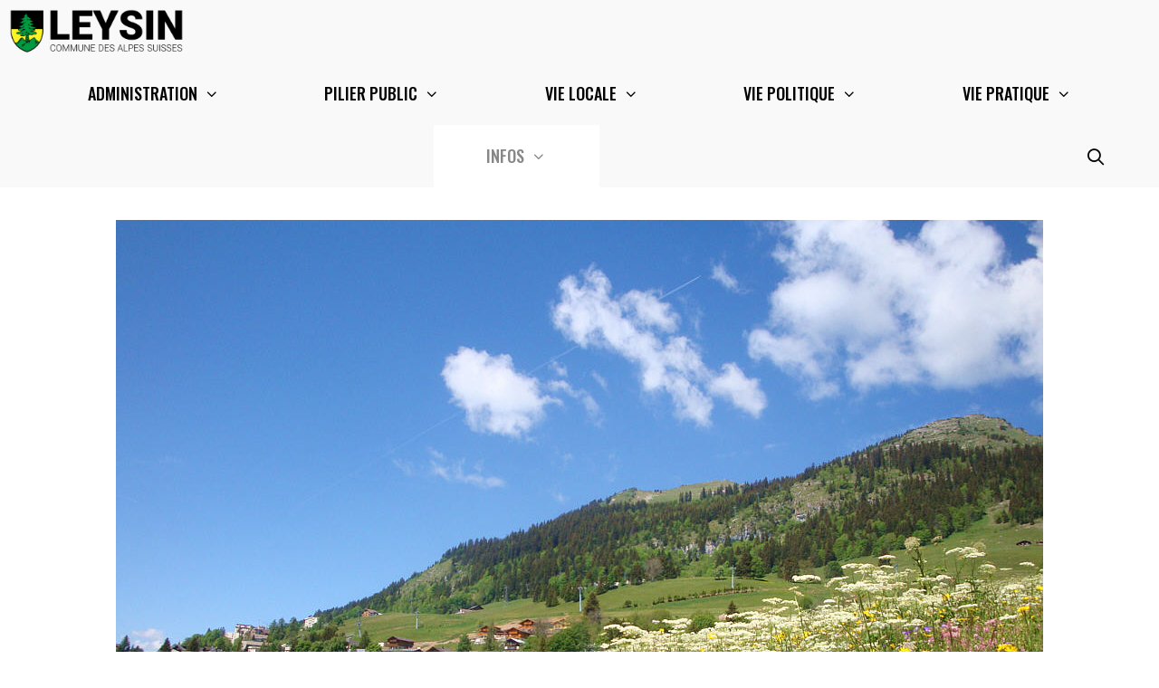

--- FILE ---
content_type: text/html
request_url: https://leysin.ch/infos/
body_size: 21655
content:
<!DOCTYPE html>
<html lang="fr-FR">
<head>
	<meta charset="UTF-8">
	<meta name='robots' content='index, follow, max-image-preview:large, max-snippet:-1, max-video-preview:-1' />
<meta name="viewport" content="width=device-width, initial-scale=1">
	<!-- This site is optimized with the Yoast SEO plugin v26.6 - https://yoast.com/wordpress/plugins/seo/ -->
	<title>Infos - Outdoor Adventure</title>
	<link rel="canonical" href="https://leysin.ch/infos/" />
	<meta property="og:locale" content="fr_FR" />
	<meta property="og:type" content="article" />
	<meta property="og:title" content="Infos - Outdoor Adventure" />
	<meta property="og:description" content="Actualités Agenda Culture &amp; loisirs Cinéma Politique Urgences Coronavirus Offres d’emploi Contact" />
	<meta property="og:url" content="https://leysin.ch/infos/" />
	<meta property="og:site_name" content="Outdoor Adventure" />
	<meta property="article:modified_time" content="2021-01-20T07:43:14+00:00" />
	<meta property="og:image" content="https://leysin.ch/wp-content/uploads/leysin-images/leysin_rubrique_printemps2011_05_3.jpg" />
	<meta property="og:image:width" content="1024" />
	<meta property="og:image:height" content="683" />
	<meta property="og:image:type" content="image/jpeg" />
	<meta name="twitter:card" content="summary_large_image" />
	<script type="application/ld+json" class="yoast-schema-graph">{"@context":"https://schema.org","@graph":[{"@type":"WebPage","@id":"https://leysin.ch/infos/","url":"https://leysin.ch/infos/","name":"Infos - Outdoor Adventure","isPartOf":{"@id":"https://leysin.ch/#website"},"primaryImageOfPage":{"@id":"https://leysin.ch/infos/#primaryimage"},"image":{"@id":"https://leysin.ch/infos/#primaryimage"},"thumbnailUrl":"https://leysin.ch/wp-content/uploads/leysin-images/leysin_rubrique_printemps2011_05_3.jpg","datePublished":"2020-11-03T07:43:15+00:00","dateModified":"2021-01-20T07:43:14+00:00","breadcrumb":{"@id":"https://leysin.ch/infos/#breadcrumb"},"inLanguage":"fr-FR","potentialAction":[{"@type":"ReadAction","target":["https://leysin.ch/infos/"]}]},{"@type":"ImageObject","inLanguage":"fr-FR","@id":"https://leysin.ch/infos/#primaryimage","url":"https://leysin.ch/wp-content/uploads/leysin-images/leysin_rubrique_printemps2011_05_3.jpg","contentUrl":"https://leysin.ch/wp-content/uploads/leysin-images/leysin_rubrique_printemps2011_05_3.jpg","width":1024,"height":683,"caption":"leysin_rubrique_printemps2011_05_3"},{"@type":"BreadcrumbList","@id":"https://leysin.ch/infos/#breadcrumb","itemListElement":[{"@type":"ListItem","position":1,"name":"Accueil","item":"https://leysin.ch/"},{"@type":"ListItem","position":2,"name":"Infos"}]},{"@type":"WebSite","@id":"https://leysin.ch/#website","url":"https://leysin.ch/","name":"Outdoor Adventure","description":"Outdoor Sports Adventure Website","publisher":{"@id":"https://leysin.ch/#organization"},"potentialAction":[{"@type":"SearchAction","target":{"@type":"EntryPoint","urlTemplate":"https://leysin.ch/?s={search_term_string}"},"query-input":{"@type":"PropertyValueSpecification","valueRequired":true,"valueName":"search_term_string"}}],"inLanguage":"fr-FR"},{"@type":"Organization","@id":"https://leysin.ch/#organization","name":"Outdoor Adventure","url":"https://leysin.ch/","logo":{"@type":"ImageObject","inLanguage":"fr-FR","@id":"https://leysin.ch/#/schema/logo/image/","url":"https://leysin.ch/wp-content/uploads/2020/10/Leysin-logo-white-1.png","contentUrl":"https://leysin.ch/wp-content/uploads/2020/10/Leysin-logo-white-1.png","width":500,"height":127,"caption":"Outdoor Adventure"},"image":{"@id":"https://leysin.ch/#/schema/logo/image/"}}]}</script>
	<!-- / Yoast SEO plugin. -->


<link href='https://fonts.gstatic.com' crossorigin rel='preconnect' />
<link href='https://fonts.googleapis.com' crossorigin rel='preconnect' />
<link rel="alternate" type="application/rss+xml" title="Outdoor Adventure &raquo; Flux" href="https://leysin.ch/feed/" />
<link rel="alternate" type="application/rss+xml" title="Outdoor Adventure &raquo; Flux des commentaires" href="https://leysin.ch/comments/feed/" />
<link rel="alternate" type="text/calendar" title="Outdoor Adventure &raquo; Flux iCal" href="https://leysin.ch/events/?ical=1" />
<link rel="alternate" title="oEmbed (JSON)" type="application/json+oembed" href="https://leysin.ch/wp-json/oembed/1.0/embed?url=https%3A%2F%2Fleysin.ch%2Finfos%2F" />
<link rel="alternate" title="oEmbed (XML)" type="text/xml+oembed" href="https://leysin.ch/wp-json/oembed/1.0/embed?url=https%3A%2F%2Fleysin.ch%2Finfos%2F&#038;format=xml" />
<style id='wp-img-auto-sizes-contain-inline-css'>
img:is([sizes=auto i],[sizes^="auto," i]){contain-intrinsic-size:3000px 1500px}
/*# sourceURL=wp-img-auto-sizes-contain-inline-css */
</style>
<link rel='stylesheet' id='generate-fonts-css' href='//fonts.googleapis.com/css?family=Oswald:200,300,regular,500,600,700' media='all' />
<style id='wp-emoji-styles-inline-css'>

	img.wp-smiley, img.emoji {
		display: inline !important;
		border: none !important;
		box-shadow: none !important;
		height: 1em !important;
		width: 1em !important;
		margin: 0 0.07em !important;
		vertical-align: -0.1em !important;
		background: none !important;
		padding: 0 !important;
	}
/*# sourceURL=wp-emoji-styles-inline-css */
</style>
<link rel='stylesheet' id='wp-block-library-css' href='https://leysin.ch/wp-includes/css/dist/block-library/style.min.css?ver=6.9' media='all' />
<style id='classic-theme-styles-inline-css'>
/*! This file is auto-generated */
.wp-block-button__link{color:#fff;background-color:#32373c;border-radius:9999px;box-shadow:none;text-decoration:none;padding:calc(.667em + 2px) calc(1.333em + 2px);font-size:1.125em}.wp-block-file__button{background:#32373c;color:#fff;text-decoration:none}
/*# sourceURL=/wp-includes/css/classic-themes.min.css */
</style>
<style id='depicter-slider-style-inline-css'>
/*!***************************************************************************************************************************************************************************************************************************************!*\
  !*** css ./node_modules/css-loader/dist/cjs.js??ruleSet[1].rules[3].use[1]!./node_modules/postcss-loader/dist/cjs.js??ruleSet[1].rules[3].use[2]!./node_modules/sass-loader/dist/cjs.js??ruleSet[1].rules[3].use[3]!./src/style.scss ***!
  \***************************************************************************************************************************************************************************************************************************************/
/**
 * The following styles get applied both on the front of your site
 * and in the editor.
 *
 * Replace them with your own styles or remove the file completely.
 */
.wp-block-create-block-depicter {
  background-color: #21759b;
  color: #fff;
  padding: 2px;
}

/*# sourceMappingURL=style-index.css.map*/
/*# sourceURL=https://leysin.ch/wp-content/plugins/depicter/app/src/Modules/Gutenberg/build/style-index.css */
</style>
<style id='global-styles-inline-css'>
:root{--wp--preset--aspect-ratio--square: 1;--wp--preset--aspect-ratio--4-3: 4/3;--wp--preset--aspect-ratio--3-4: 3/4;--wp--preset--aspect-ratio--3-2: 3/2;--wp--preset--aspect-ratio--2-3: 2/3;--wp--preset--aspect-ratio--16-9: 16/9;--wp--preset--aspect-ratio--9-16: 9/16;--wp--preset--color--black: #000000;--wp--preset--color--cyan-bluish-gray: #abb8c3;--wp--preset--color--white: #ffffff;--wp--preset--color--pale-pink: #f78da7;--wp--preset--color--vivid-red: #cf2e2e;--wp--preset--color--luminous-vivid-orange: #ff6900;--wp--preset--color--luminous-vivid-amber: #fcb900;--wp--preset--color--light-green-cyan: #7bdcb5;--wp--preset--color--vivid-green-cyan: #00d084;--wp--preset--color--pale-cyan-blue: #8ed1fc;--wp--preset--color--vivid-cyan-blue: #0693e3;--wp--preset--color--vivid-purple: #9b51e0;--wp--preset--color--contrast: var(--contrast);--wp--preset--color--contrast-2: var(--contrast-2);--wp--preset--color--contrast-3: var(--contrast-3);--wp--preset--color--base: var(--base);--wp--preset--color--base-2: var(--base-2);--wp--preset--color--base-3: var(--base-3);--wp--preset--color--accent: var(--accent);--wp--preset--color--accent-2: var(--accent-2);--wp--preset--gradient--vivid-cyan-blue-to-vivid-purple: linear-gradient(135deg,rgb(6,147,227) 0%,rgb(155,81,224) 100%);--wp--preset--gradient--light-green-cyan-to-vivid-green-cyan: linear-gradient(135deg,rgb(122,220,180) 0%,rgb(0,208,130) 100%);--wp--preset--gradient--luminous-vivid-amber-to-luminous-vivid-orange: linear-gradient(135deg,rgb(252,185,0) 0%,rgb(255,105,0) 100%);--wp--preset--gradient--luminous-vivid-orange-to-vivid-red: linear-gradient(135deg,rgb(255,105,0) 0%,rgb(207,46,46) 100%);--wp--preset--gradient--very-light-gray-to-cyan-bluish-gray: linear-gradient(135deg,rgb(238,238,238) 0%,rgb(169,184,195) 100%);--wp--preset--gradient--cool-to-warm-spectrum: linear-gradient(135deg,rgb(74,234,220) 0%,rgb(151,120,209) 20%,rgb(207,42,186) 40%,rgb(238,44,130) 60%,rgb(251,105,98) 80%,rgb(254,248,76) 100%);--wp--preset--gradient--blush-light-purple: linear-gradient(135deg,rgb(255,206,236) 0%,rgb(152,150,240) 100%);--wp--preset--gradient--blush-bordeaux: linear-gradient(135deg,rgb(254,205,165) 0%,rgb(254,45,45) 50%,rgb(107,0,62) 100%);--wp--preset--gradient--luminous-dusk: linear-gradient(135deg,rgb(255,203,112) 0%,rgb(199,81,192) 50%,rgb(65,88,208) 100%);--wp--preset--gradient--pale-ocean: linear-gradient(135deg,rgb(255,245,203) 0%,rgb(182,227,212) 50%,rgb(51,167,181) 100%);--wp--preset--gradient--electric-grass: linear-gradient(135deg,rgb(202,248,128) 0%,rgb(113,206,126) 100%);--wp--preset--gradient--midnight: linear-gradient(135deg,rgb(2,3,129) 0%,rgb(40,116,252) 100%);--wp--preset--font-size--small: 13px;--wp--preset--font-size--medium: 20px;--wp--preset--font-size--large: 36px;--wp--preset--font-size--x-large: 42px;--wp--preset--spacing--20: 0.44rem;--wp--preset--spacing--30: 0.67rem;--wp--preset--spacing--40: 1rem;--wp--preset--spacing--50: 1.5rem;--wp--preset--spacing--60: 2.25rem;--wp--preset--spacing--70: 3.38rem;--wp--preset--spacing--80: 5.06rem;--wp--preset--shadow--natural: 6px 6px 9px rgba(0, 0, 0, 0.2);--wp--preset--shadow--deep: 12px 12px 50px rgba(0, 0, 0, 0.4);--wp--preset--shadow--sharp: 6px 6px 0px rgba(0, 0, 0, 0.2);--wp--preset--shadow--outlined: 6px 6px 0px -3px rgb(255, 255, 255), 6px 6px rgb(0, 0, 0);--wp--preset--shadow--crisp: 6px 6px 0px rgb(0, 0, 0);}:where(.is-layout-flex){gap: 0.5em;}:where(.is-layout-grid){gap: 0.5em;}body .is-layout-flex{display: flex;}.is-layout-flex{flex-wrap: wrap;align-items: center;}.is-layout-flex > :is(*, div){margin: 0;}body .is-layout-grid{display: grid;}.is-layout-grid > :is(*, div){margin: 0;}:where(.wp-block-columns.is-layout-flex){gap: 2em;}:where(.wp-block-columns.is-layout-grid){gap: 2em;}:where(.wp-block-post-template.is-layout-flex){gap: 1.25em;}:where(.wp-block-post-template.is-layout-grid){gap: 1.25em;}.has-black-color{color: var(--wp--preset--color--black) !important;}.has-cyan-bluish-gray-color{color: var(--wp--preset--color--cyan-bluish-gray) !important;}.has-white-color{color: var(--wp--preset--color--white) !important;}.has-pale-pink-color{color: var(--wp--preset--color--pale-pink) !important;}.has-vivid-red-color{color: var(--wp--preset--color--vivid-red) !important;}.has-luminous-vivid-orange-color{color: var(--wp--preset--color--luminous-vivid-orange) !important;}.has-luminous-vivid-amber-color{color: var(--wp--preset--color--luminous-vivid-amber) !important;}.has-light-green-cyan-color{color: var(--wp--preset--color--light-green-cyan) !important;}.has-vivid-green-cyan-color{color: var(--wp--preset--color--vivid-green-cyan) !important;}.has-pale-cyan-blue-color{color: var(--wp--preset--color--pale-cyan-blue) !important;}.has-vivid-cyan-blue-color{color: var(--wp--preset--color--vivid-cyan-blue) !important;}.has-vivid-purple-color{color: var(--wp--preset--color--vivid-purple) !important;}.has-black-background-color{background-color: var(--wp--preset--color--black) !important;}.has-cyan-bluish-gray-background-color{background-color: var(--wp--preset--color--cyan-bluish-gray) !important;}.has-white-background-color{background-color: var(--wp--preset--color--white) !important;}.has-pale-pink-background-color{background-color: var(--wp--preset--color--pale-pink) !important;}.has-vivid-red-background-color{background-color: var(--wp--preset--color--vivid-red) !important;}.has-luminous-vivid-orange-background-color{background-color: var(--wp--preset--color--luminous-vivid-orange) !important;}.has-luminous-vivid-amber-background-color{background-color: var(--wp--preset--color--luminous-vivid-amber) !important;}.has-light-green-cyan-background-color{background-color: var(--wp--preset--color--light-green-cyan) !important;}.has-vivid-green-cyan-background-color{background-color: var(--wp--preset--color--vivid-green-cyan) !important;}.has-pale-cyan-blue-background-color{background-color: var(--wp--preset--color--pale-cyan-blue) !important;}.has-vivid-cyan-blue-background-color{background-color: var(--wp--preset--color--vivid-cyan-blue) !important;}.has-vivid-purple-background-color{background-color: var(--wp--preset--color--vivid-purple) !important;}.has-black-border-color{border-color: var(--wp--preset--color--black) !important;}.has-cyan-bluish-gray-border-color{border-color: var(--wp--preset--color--cyan-bluish-gray) !important;}.has-white-border-color{border-color: var(--wp--preset--color--white) !important;}.has-pale-pink-border-color{border-color: var(--wp--preset--color--pale-pink) !important;}.has-vivid-red-border-color{border-color: var(--wp--preset--color--vivid-red) !important;}.has-luminous-vivid-orange-border-color{border-color: var(--wp--preset--color--luminous-vivid-orange) !important;}.has-luminous-vivid-amber-border-color{border-color: var(--wp--preset--color--luminous-vivid-amber) !important;}.has-light-green-cyan-border-color{border-color: var(--wp--preset--color--light-green-cyan) !important;}.has-vivid-green-cyan-border-color{border-color: var(--wp--preset--color--vivid-green-cyan) !important;}.has-pale-cyan-blue-border-color{border-color: var(--wp--preset--color--pale-cyan-blue) !important;}.has-vivid-cyan-blue-border-color{border-color: var(--wp--preset--color--vivid-cyan-blue) !important;}.has-vivid-purple-border-color{border-color: var(--wp--preset--color--vivid-purple) !important;}.has-vivid-cyan-blue-to-vivid-purple-gradient-background{background: var(--wp--preset--gradient--vivid-cyan-blue-to-vivid-purple) !important;}.has-light-green-cyan-to-vivid-green-cyan-gradient-background{background: var(--wp--preset--gradient--light-green-cyan-to-vivid-green-cyan) !important;}.has-luminous-vivid-amber-to-luminous-vivid-orange-gradient-background{background: var(--wp--preset--gradient--luminous-vivid-amber-to-luminous-vivid-orange) !important;}.has-luminous-vivid-orange-to-vivid-red-gradient-background{background: var(--wp--preset--gradient--luminous-vivid-orange-to-vivid-red) !important;}.has-very-light-gray-to-cyan-bluish-gray-gradient-background{background: var(--wp--preset--gradient--very-light-gray-to-cyan-bluish-gray) !important;}.has-cool-to-warm-spectrum-gradient-background{background: var(--wp--preset--gradient--cool-to-warm-spectrum) !important;}.has-blush-light-purple-gradient-background{background: var(--wp--preset--gradient--blush-light-purple) !important;}.has-blush-bordeaux-gradient-background{background: var(--wp--preset--gradient--blush-bordeaux) !important;}.has-luminous-dusk-gradient-background{background: var(--wp--preset--gradient--luminous-dusk) !important;}.has-pale-ocean-gradient-background{background: var(--wp--preset--gradient--pale-ocean) !important;}.has-electric-grass-gradient-background{background: var(--wp--preset--gradient--electric-grass) !important;}.has-midnight-gradient-background{background: var(--wp--preset--gradient--midnight) !important;}.has-small-font-size{font-size: var(--wp--preset--font-size--small) !important;}.has-medium-font-size{font-size: var(--wp--preset--font-size--medium) !important;}.has-large-font-size{font-size: var(--wp--preset--font-size--large) !important;}.has-x-large-font-size{font-size: var(--wp--preset--font-size--x-large) !important;}
:where(.wp-block-post-template.is-layout-flex){gap: 1.25em;}:where(.wp-block-post-template.is-layout-grid){gap: 1.25em;}
:where(.wp-block-term-template.is-layout-flex){gap: 1.25em;}:where(.wp-block-term-template.is-layout-grid){gap: 1.25em;}
:where(.wp-block-columns.is-layout-flex){gap: 2em;}:where(.wp-block-columns.is-layout-grid){gap: 2em;}
:root :where(.wp-block-pullquote){font-size: 1.5em;line-height: 1.6;}
/*# sourceURL=global-styles-inline-css */
</style>
<link rel='stylesheet' id='contact-form-7-css' href='https://leysin.ch/wp-content/plugins/contact-form-7/includes/css/styles.css?ver=6.1.4' media='all' />
<link rel='stylesheet' id='events-manager-css' href='https://leysin.ch/wp-content/plugins/events-manager/includes/css/events-manager.min.css?ver=7.2.3.1' media='all' />
<link rel='stylesheet' id='woocommerce-layout-css' href='https://leysin.ch/wp-content/plugins/woocommerce/assets/css/woocommerce-layout.css?ver=10.4.2' media='all' />
<link rel='stylesheet' id='woocommerce-smallscreen-css' href='https://leysin.ch/wp-content/plugins/woocommerce/assets/css/woocommerce-smallscreen.css?ver=10.4.2' media='only screen and (max-width: 768px)' />
<link rel='stylesheet' id='woocommerce-general-css' href='https://leysin.ch/wp-content/plugins/woocommerce/assets/css/woocommerce.css?ver=10.4.2' media='all' />
<style id='woocommerce-inline-inline-css'>
.woocommerce form .form-row .required { visibility: visible; }
/*# sourceURL=woocommerce-inline-inline-css */
</style>
<link rel='stylesheet' id='wp-show-posts-css' href='https://leysin.ch/wp-content/plugins/wp-show-posts/css/wp-show-posts-min.css?ver=1.1.6' media='all' />
<link rel='stylesheet' id='tribe-events-v2-single-skeleton-css' href='https://leysin.ch/wp-content/plugins/the-events-calendar/build/css/tribe-events-single-skeleton.css?ver=6.15.13' media='all' />
<link rel='stylesheet' id='tribe-events-v2-single-skeleton-full-css' href='https://leysin.ch/wp-content/plugins/the-events-calendar/build/css/tribe-events-single-full.css?ver=6.15.13' media='all' />
<link rel='stylesheet' id='tec-events-elementor-widgets-base-styles-css' href='https://leysin.ch/wp-content/plugins/the-events-calendar/build/css/integrations/plugins/elementor/widgets/widget-base.css?ver=6.15.13' media='all' />
<link rel='stylesheet' id='generate-style-grid-css' href='https://leysin.ch/wp-content/themes/generatepress/assets/css/unsemantic-grid.min.css?ver=3.6.1' media='all' />
<link rel='stylesheet' id='generate-style-css' href='https://leysin.ch/wp-content/themes/generatepress/assets/css/style.min.css?ver=3.6.1' media='all' />
<style id='generate-style-inline-css'>
@media (max-width:768px){}
body{background-color:#ffffff;color:#000000;}a{color:var(--accent);}a:hover, a:focus, a:active{color:#000000;}body .grid-container{max-width:1125px;}.wp-block-group__inner-container{max-width:1125px;margin-left:auto;margin-right:auto;}.generate-back-to-top{font-size:20px;border-radius:3px;position:fixed;bottom:30px;right:30px;line-height:40px;width:40px;text-align:center;z-index:10;transition:opacity 300ms ease-in-out;opacity:0.1;transform:translateY(1000px);}.generate-back-to-top__show{opacity:1;transform:translateY(0);}.navigation-search{position:absolute;left:-99999px;pointer-events:none;visibility:hidden;z-index:20;width:100%;top:0;transition:opacity 100ms ease-in-out;opacity:0;}.navigation-search.nav-search-active{left:0;right:0;pointer-events:auto;visibility:visible;opacity:1;}.navigation-search input[type="search"]{outline:0;border:0;vertical-align:bottom;line-height:1;opacity:0.9;width:100%;z-index:20;border-radius:0;-webkit-appearance:none;height:60px;}.navigation-search input::-ms-clear{display:none;width:0;height:0;}.navigation-search input::-ms-reveal{display:none;width:0;height:0;}.navigation-search input::-webkit-search-decoration, .navigation-search input::-webkit-search-cancel-button, .navigation-search input::-webkit-search-results-button, .navigation-search input::-webkit-search-results-decoration{display:none;}.main-navigation li.search-item{z-index:21;}li.search-item.active{transition:opacity 100ms ease-in-out;}.nav-left-sidebar .main-navigation li.search-item.active,.nav-right-sidebar .main-navigation li.search-item.active{width:auto;display:inline-block;float:right;}.gen-sidebar-nav .navigation-search{top:auto;bottom:0;}:root{--contrast:#000000;--contrast-2:#013008;--contrast-3:rgba(154,196,244,0.77);--base:#ffffff;--base-2:#c4ddf2;--base-3:#cef2d4;--accent:#1e73be;--accent-2:#ebebeb;}:root .has-contrast-color{color:var(--contrast);}:root .has-contrast-background-color{background-color:var(--contrast);}:root .has-contrast-2-color{color:var(--contrast-2);}:root .has-contrast-2-background-color{background-color:var(--contrast-2);}:root .has-contrast-3-color{color:var(--contrast-3);}:root .has-contrast-3-background-color{background-color:var(--contrast-3);}:root .has-base-color{color:var(--base);}:root .has-base-background-color{background-color:var(--base);}:root .has-base-2-color{color:var(--base-2);}:root .has-base-2-background-color{background-color:var(--base-2);}:root .has-base-3-color{color:var(--base-3);}:root .has-base-3-background-color{background-color:var(--base-3);}:root .has-accent-color{color:var(--accent);}:root .has-accent-background-color{background-color:var(--accent);}:root .has-accent-2-color{color:var(--accent-2);}:root .has-accent-2-background-color{background-color:var(--accent-2);}body, button, input, select, textarea{font-family:-apple-system, system-ui, BlinkMacSystemFont, "Segoe UI", Helvetica, Arial, sans-serif, "Apple Color Emoji", "Segoe UI Emoji", "Segoe UI Symbol";}body{line-height:1.5;}.entry-content > [class*="wp-block-"]:not(:last-child):not(.wp-block-heading){margin-bottom:1.5em;}.top-bar{font-size:15px;}.main-navigation a, .menu-toggle{font-family:"Oswald", sans-serif;font-weight:500;text-transform:uppercase;font-size:18px;}.main-navigation .main-nav ul ul li a{font-size:15px;}.sidebar .widget, .footer-widgets .widget{font-size:14px;}button:not(.menu-toggle),html input[type="button"],input[type="reset"],input[type="submit"],.button,.wp-block-button .wp-block-button__link{font-family:"Oswald", sans-serif;font-size:16px;}h1{font-family:"Oswald", sans-serif;font-weight:500;text-transform:uppercase;font-size:40px;}h2{font-family:"Oswald", sans-serif;font-weight:400;line-height:1em;}h3{font-size:20px;}h4{font-size:inherit;}h5{font-size:inherit;}.site-info{font-size:14px;}@media (max-width:768px){.main-title{font-size:20px;}h1{font-size:30px;}h2{font-size:25px;}}.top-bar{background-color:#0077ba;color:#ffffff;}.top-bar a{color:#ffffff;}.top-bar a:hover{color:#ffffff;}.site-header{background-color:#ffffff;color:#3a3a3a;}.site-header a{color:#3a3a3a;}.main-title a,.main-title a:hover{color:#000000;}.site-description{color:#757575;}.main-navigation,.main-navigation ul ul{background-color:#f9f9f9;}.main-navigation .main-nav ul li a, .main-navigation .menu-toggle, .main-navigation .menu-bar-items{color:#010101;}.main-navigation .main-nav ul li:not([class*="current-menu-"]):hover > a, .main-navigation .main-nav ul li:not([class*="current-menu-"]):focus > a, .main-navigation .main-nav ul li.sfHover:not([class*="current-menu-"]) > a, .main-navigation .menu-bar-item:hover > a, .main-navigation .menu-bar-item.sfHover > a{color:#878787;background-color:#ffffff;}button.menu-toggle:hover,button.menu-toggle:focus,.main-navigation .mobile-bar-items a,.main-navigation .mobile-bar-items a:hover,.main-navigation .mobile-bar-items a:focus{color:#010101;}.main-navigation .main-nav ul li[class*="current-menu-"] > a{color:#878787;background-color:#ffffff;}.navigation-search input[type="search"],.navigation-search input[type="search"]:active, .navigation-search input[type="search"]:focus, .main-navigation .main-nav ul li.search-item.active > a, .main-navigation .menu-bar-items .search-item.active > a{color:#878787;background-color:#ffffff;}.main-navigation ul ul{background-color:rgba(196,222,242,0.73);}.main-navigation .main-nav ul ul li a{color:var(--contrast);}.main-navigation .main-nav ul ul li:not([class*="current-menu-"]):hover > a,.main-navigation .main-nav ul ul li:not([class*="current-menu-"]):focus > a, .main-navigation .main-nav ul ul li.sfHover:not([class*="current-menu-"]) > a{color:#ffffff;background-color:var(--contrast-3);}.main-navigation .main-nav ul ul li[class*="current-menu-"] > a{color:#8f919e;background-color:#4f4f4f;}.separate-containers .inside-article, .separate-containers .comments-area, .separate-containers .page-header, .one-container .container, .separate-containers .paging-navigation, .inside-page-header{background-color:#ffffff;}.entry-title a{color:#000000;}.entry-meta{color:#595959;}.entry-meta a{color:#595959;}.entry-meta a:hover{color:#000000;}h1{color:#000000;}h2{color:#000000;}.sidebar .widget{background-color:#ffffff;}.sidebar .widget .widget-title{color:#000000;}.footer-widgets{color:#999999;background-color:#575757;}.footer-widgets a{color:#cccccc;}.footer-widgets .widget-title{color:var(--base);}.site-info{color:#cccccc;background-color:#212121;}.site-info a{color:#999999;}.site-info a:hover{color:#ffffff;}.footer-bar .widget_nav_menu .current-menu-item a{color:#ffffff;}input[type="text"],input[type="email"],input[type="url"],input[type="password"],input[type="search"],input[type="tel"],input[type="number"],textarea,select{color:#666666;background-color:var(--base-3);border-color:#cccccc;}input[type="text"]:focus,input[type="email"]:focus,input[type="url"]:focus,input[type="password"]:focus,input[type="search"]:focus,input[type="tel"]:focus,input[type="number"]:focus,textarea:focus,select:focus{color:#666666;background-color:#ffffff;border-color:#bfbfbf;}button,html input[type="button"],input[type="reset"],input[type="submit"],a.button,a.wp-block-button__link:not(.has-background){color:var(--contrast);background-color:var(--base);}button:hover,html input[type="button"]:hover,input[type="reset"]:hover,input[type="submit"]:hover,a.button:hover,button:focus,html input[type="button"]:focus,input[type="reset"]:focus,input[type="submit"]:focus,a.button:focus,a.wp-block-button__link:not(.has-background):active,a.wp-block-button__link:not(.has-background):focus,a.wp-block-button__link:not(.has-background):hover{background-color:var(--base);}a.generate-back-to-top{background-color:rgba( 0,0,0,0.4 );color:#999999;}a.generate-back-to-top:hover,a.generate-back-to-top:focus{background-color:rgba( 0,0,0,0.6 );color:#ffffff;}:root{--gp-search-modal-bg-color:var(--base-3);--gp-search-modal-text-color:var(--contrast);--gp-search-modal-overlay-bg-color:rgba(0,0,0,0.2);}@media (max-width: 880px){.main-navigation .menu-bar-item:hover > a, .main-navigation .menu-bar-item.sfHover > a{background:none;color:#010101;}}.inside-top-bar{padding:10px;}.inside-header{padding:0px;}.separate-containers .inside-article, .separate-containers .comments-area, .separate-containers .page-header, .separate-containers .paging-navigation, .one-container .site-content, .inside-page-header{padding:8px;}.site-main .wp-block-group__inner-container{padding:8px;}.entry-content .alignwide, body:not(.no-sidebar) .entry-content .alignfull{margin-left:-8px;width:calc(100% + 16px);max-width:calc(100% + 16px);}.one-container.right-sidebar .site-main,.one-container.both-right .site-main{margin-right:8px;}.one-container.left-sidebar .site-main,.one-container.both-left .site-main{margin-left:8px;}.one-container.both-sidebars .site-main{margin:0px 8px 0px 8px;}.separate-containers .widget, .separate-containers .site-main > *, .separate-containers .page-header, .widget-area .main-navigation{margin-bottom:36px;}.separate-containers .site-main{margin:36px;}.both-right.separate-containers .inside-left-sidebar{margin-right:18px;}.both-right.separate-containers .inside-right-sidebar{margin-left:18px;}.both-left.separate-containers .inside-left-sidebar{margin-right:18px;}.both-left.separate-containers .inside-right-sidebar{margin-left:18px;}.separate-containers .page-header-image, .separate-containers .page-header-contained, .separate-containers .page-header-image-single, .separate-containers .page-header-content-single{margin-top:36px;}.separate-containers .inside-right-sidebar, .separate-containers .inside-left-sidebar{margin-top:36px;margin-bottom:36px;}.main-navigation .main-nav ul li a,.menu-toggle,.main-navigation .mobile-bar-items a{padding-left:58px;padding-right:58px;line-height:69px;}.main-navigation .main-nav ul ul li a{padding:14px 58px 14px 58px;}.main-navigation ul ul{width:323px;}.navigation-search input[type="search"]{height:69px;}.rtl .menu-item-has-children .dropdown-menu-toggle{padding-left:58px;}.menu-item-has-children .dropdown-menu-toggle{padding-right:58px;}.menu-item-has-children ul .dropdown-menu-toggle{padding-top:14px;padding-bottom:14px;margin-top:-14px;}.rtl .main-navigation .main-nav ul li.menu-item-has-children > a{padding-right:58px;}.footer-widgets{padding:78px 80px 80px 80px;}.site-info{padding:24px 20px 20px 20px;}@media (max-width:768px){.separate-containers .inside-article, .separate-containers .comments-area, .separate-containers .page-header, .separate-containers .paging-navigation, .one-container .site-content, .inside-page-header{padding:30px;}.site-main .wp-block-group__inner-container{padding:30px;}.site-info{padding-right:10px;padding-left:10px;}.entry-content .alignwide, body:not(.no-sidebar) .entry-content .alignfull{margin-left:-30px;width:calc(100% + 60px);max-width:calc(100% + 60px);}}.one-container .sidebar .widget{padding:0px;}/* End cached CSS */@media (max-width: 880px){.main-navigation .menu-toggle,.main-navigation .mobile-bar-items,.sidebar-nav-mobile:not(#sticky-placeholder){display:block;}.main-navigation ul,.gen-sidebar-nav{display:none;}[class*="nav-float-"] .site-header .inside-header > *{float:none;clear:both;}}
body{background-size:100% auto;}
.dynamic-author-image-rounded{border-radius:100%;}.dynamic-featured-image, .dynamic-author-image{vertical-align:middle;}.one-container.blog .dynamic-content-template:not(:last-child), .one-container.archive .dynamic-content-template:not(:last-child){padding-bottom:0px;}.dynamic-entry-excerpt > p:last-child{margin-bottom:0px;}
.main-navigation .main-nav ul li a,.menu-toggle,.main-navigation .mobile-bar-items a{transition: line-height 300ms ease}
.navigation-branding .main-title{font-weight:bold;text-transform:none;font-size:25px;}@media (max-width: 880px){.navigation-branding .main-title{font-size:20px;}}
@media (max-width: 880px){.main-navigation .main-nav ul li a,.main-navigation .menu-toggle,.main-navigation .mobile-bar-items a,.main-navigation .menu-bar-item > a{line-height:49px;}.main-navigation .site-logo.navigation-logo img, .mobile-header-navigation .site-logo.mobile-header-logo img, .navigation-search input[type="search"]{height:49px;}}.post-image:not(:first-child), .page-content:not(:first-child), .entry-content:not(:first-child), .entry-summary:not(:first-child), footer.entry-meta{margin-top:3em;}.post-image-above-header .inside-article div.featured-image, .post-image-above-header .inside-article div.post-image{margin-bottom:3em;}@media (max-width: 1024px),(min-width:1025px){.main-navigation.sticky-navigation-transition .main-nav > ul > li > a,.sticky-navigation-transition .menu-toggle,.main-navigation.sticky-navigation-transition .mobile-bar-items a, .sticky-navigation-transition .navigation-branding .main-title{line-height:20px;}.main-navigation.sticky-navigation-transition .site-logo img, .main-navigation.sticky-navigation-transition .navigation-search input[type="search"], .main-navigation.sticky-navigation-transition .navigation-branding img{height:20px;}}.main-navigation.slideout-navigation .main-nav > ul > li > a{line-height:20px;}
/*# sourceURL=generate-style-inline-css */
</style>
<link rel='stylesheet' id='generate-mobile-style-css' href='https://leysin.ch/wp-content/themes/generatepress/assets/css/mobile.min.css?ver=3.6.1' media='all' />
<link rel='stylesheet' id='generate-font-icons-css' href='https://leysin.ch/wp-content/themes/generatepress/assets/css/components/font-icons.min.css?ver=3.6.1' media='all' />
<link rel='stylesheet' id='generate-blog-images-css' href='https://leysin.ch/wp-content/plugins/gp-premium/blog/functions/css/featured-images.min.css?ver=2.5.5' media='all' />
<link rel='stylesheet' id='generate-secondary-nav-css' href='https://leysin.ch/wp-content/plugins/gp-premium/secondary-nav/functions/css/style.min.css?ver=2.5.5' media='all' />
<style id='generate-secondary-nav-inline-css'>
.secondary-navigation{background-color:rgba(31,116,191,0.27);}.secondary-navigation .main-nav ul li a,.secondary-navigation .menu-toggle,.secondary-menu-bar-items .menu-bar-item > a{color:var(--contrast);font-family:"Oswald", sans-serif;font-weight:400;font-size:14px;}.secondary-navigation .secondary-menu-bar-items{color:var(--contrast);font-size:14px;}button.secondary-menu-toggle:hover,button.secondary-menu-toggle:focus{color:var(--contrast);}.widget-area .secondary-navigation{margin-bottom:36px;}.secondary-navigation ul ul{background-color:#060606;top:auto;}.secondary-navigation .main-nav ul ul li a{color:var(--base-3);font-size:13px;}.secondary-navigation .main-nav ul li:not([class*="current-menu-"]):hover > a, .secondary-navigation .main-nav ul li:not([class*="current-menu-"]):focus > a, .secondary-navigation .main-nav ul li.sfHover:not([class*="current-menu-"]) > a, .secondary-menu-bar-items .menu-bar-item:hover > a{color:#000000;background-color:var(--contrast-3);}.secondary-navigation .main-nav ul ul li:not([class*="current-menu-"]):hover > a,.secondary-navigation .main-nav ul ul li:not([class*="current-menu-"]):focus > a,.secondary-navigation .main-nav ul ul li.sfHover:not([class*="current-menu-"]) > a{color:var(--contrast);background-color:var(--accent-2);}.secondary-navigation .main-nav ul li[class*="current-menu-"] > a{color:#000000;background-color:var(--accent-2);}.secondary-navigation .main-nav ul ul li[class*="current-menu-"] > a{color:#ffffff;background-color:var(--accent);}@media (max-width: 880px) {.secondary-menu-bar-items .menu-bar-item:hover > a{background: none;color: var(--contrast);}}
/*# sourceURL=generate-secondary-nav-inline-css */
</style>
<link rel='stylesheet' id='generate-secondary-nav-mobile-css' href='https://leysin.ch/wp-content/plugins/gp-premium/secondary-nav/functions/css/style-mobile.min.css?ver=2.5.5' media='all' />
<link rel='stylesheet' id='generate-sticky-css' href='https://leysin.ch/wp-content/plugins/gp-premium/menu-plus/functions/css/sticky.min.css?ver=2.5.5' media='all' />
<link rel='stylesheet' id='generate-offside-css' href='https://leysin.ch/wp-content/plugins/gp-premium/menu-plus/functions/css/offside.min.css?ver=2.5.5' media='all' />
<style id='generate-offside-inline-css'>
:root{--gp-slideout-width:265px;}.slideout-navigation.main-navigation .main-nav ul li a{font-weight:normal;text-transform:none;}.slideout-navigation.main-navigation.do-overlay .main-nav ul ul li a{font-size:1em;}.slideout-navigation, .slideout-navigation a{color:#010101;}.slideout-navigation button.slideout-exit{color:#010101;padding-left:58px;padding-right:58px;}.slideout-navigation .dropdown-menu-toggle:before{content:"\f107";}.slideout-navigation .sfHover > a .dropdown-menu-toggle:before{content:"\f106";}@media (max-width: 880px){.menu-bar-item.slideout-toggle{display:none;}}
/*# sourceURL=generate-offside-inline-css */
</style>
<link rel='stylesheet' id='gp-premium-icons-css' href='https://leysin.ch/wp-content/plugins/gp-premium/general/icons/icons.min.css?ver=2.5.5' media='all' />
<link rel='stylesheet' id='generate-navigation-branding-css' href='https://leysin.ch/wp-content/plugins/gp-premium/menu-plus/functions/css/navigation-branding.min.css?ver=2.5.5' media='all' />
<style id='generate-navigation-branding-inline-css'>
@media (max-width: 880px){.site-header, #site-navigation, #sticky-navigation{display:none !important;opacity:0.0;}#mobile-header{display:block !important;width:100% !important;}#mobile-header .main-nav > ul{display:none;}#mobile-header.toggled .main-nav > ul, #mobile-header .menu-toggle, #mobile-header .mobile-bar-items{display:block;}#mobile-header .main-nav{-ms-flex:0 0 100%;flex:0 0 100%;-webkit-box-ordinal-group:5;-ms-flex-order:4;order:4;}}.navigation-branding img, .site-logo.mobile-header-logo img{height:69px;width:auto;}.navigation-branding .main-title{line-height:69px;}@media (max-width: 1135px){#site-navigation .navigation-branding, #sticky-navigation .navigation-branding{margin-left:10px;}}@media (max-width: 880px){.main-navigation:not(.slideout-navigation) .main-nav{-ms-flex:0 0 100%;flex:0 0 100%;}.main-navigation:not(.slideout-navigation) .inside-navigation{-ms-flex-wrap:wrap;flex-wrap:wrap;display:-webkit-box;display:-ms-flexbox;display:flex;}.nav-aligned-center .navigation-branding, .nav-aligned-left .navigation-branding{margin-right:auto;}.nav-aligned-center  .main-navigation.has-branding:not(.slideout-navigation) .inside-navigation .main-nav,.nav-aligned-center  .main-navigation.has-sticky-branding.navigation-stick .inside-navigation .main-nav,.nav-aligned-left  .main-navigation.has-branding:not(.slideout-navigation) .inside-navigation .main-nav,.nav-aligned-left  .main-navigation.has-sticky-branding.navigation-stick .inside-navigation .main-nav{margin-right:0px;}.navigation-branding img, .site-logo.mobile-header-logo{height:49px;}.navigation-branding .main-title{line-height:49px;}}
/*# sourceURL=generate-navigation-branding-inline-css */
</style>
<link rel='stylesheet' id='generate-woocommerce-css' href='https://leysin.ch/wp-content/plugins/gp-premium/woocommerce/functions/css/woocommerce.min.css?ver=2.5.5' media='all' />
<style id='generate-woocommerce-inline-css'>
.woocommerce ul.products li.product .woocommerce-LoopProduct-link h2, .woocommerce ul.products li.product .woocommerce-loop-category__title{font-weight:normal;text-transform:none;font-size:20px;}.woocommerce .up-sells ul.products li.product .woocommerce-LoopProduct-link h2, .woocommerce .cross-sells ul.products li.product .woocommerce-LoopProduct-link h2, .woocommerce .related ul.products li.product .woocommerce-LoopProduct-link h2{font-size:20px;}.woocommerce #respond input#submit, .woocommerce a.button, .woocommerce button.button, .woocommerce input.button, .wc-block-components-button{color:var(--contrast);background-color:var(--base);text-decoration:none;font-weight:normal;text-transform:none;font-size:16px;}.woocommerce #respond input#submit:hover, .woocommerce a.button:hover, .woocommerce button.button:hover, .woocommerce input.button:hover, .wc-block-components-button:hover{background-color:var(--base);}.woocommerce #respond input#submit.alt, .woocommerce a.button.alt, .woocommerce button.button.alt, .woocommerce input.button.alt, .woocommerce #respond input#submit.alt.disabled, .woocommerce #respond input#submit.alt.disabled:hover, .woocommerce #respond input#submit.alt:disabled, .woocommerce #respond input#submit.alt:disabled:hover, .woocommerce #respond input#submit.alt:disabled[disabled], .woocommerce #respond input#submit.alt:disabled[disabled]:hover, .woocommerce a.button.alt.disabled, .woocommerce a.button.alt.disabled:hover, .woocommerce a.button.alt:disabled, .woocommerce a.button.alt:disabled:hover, .woocommerce a.button.alt:disabled[disabled], .woocommerce a.button.alt:disabled[disabled]:hover, .woocommerce button.button.alt.disabled, .woocommerce button.button.alt.disabled:hover, .woocommerce button.button.alt:disabled, .woocommerce button.button.alt:disabled:hover, .woocommerce button.button.alt:disabled[disabled], .woocommerce button.button.alt:disabled[disabled]:hover, .woocommerce input.button.alt.disabled, .woocommerce input.button.alt.disabled:hover, .woocommerce input.button.alt:disabled, .woocommerce input.button.alt:disabled:hover, .woocommerce input.button.alt:disabled[disabled], .woocommerce input.button.alt:disabled[disabled]:hover{color:#4cc444;background-color:#1e73be;}.woocommerce #respond input#submit.alt:hover, .woocommerce a.button.alt:hover, .woocommerce button.button.alt:hover, .woocommerce input.button.alt:hover{color:#ffffff;background-color:#377fbf;}button.wc-block-components-panel__button{font-size:inherit;}.woocommerce .star-rating span:before, .woocommerce p.stars:hover a::before{color:#ffa200;}.woocommerce span.onsale{background-color:#222222;color:#ffffff;}.woocommerce ul.products li.product .price, .woocommerce div.product p.price{color:#222222;}.woocommerce div.product .woocommerce-tabs ul.tabs li a{color:#222222;}.woocommerce div.product .woocommerce-tabs ul.tabs li a:hover, .woocommerce div.product .woocommerce-tabs ul.tabs li.active a{color:#1e73be;}.woocommerce-message{background-color:#0b9444;color:#ffffff;}div.woocommerce-message a.button, div.woocommerce-message a.button:focus, div.woocommerce-message a.button:hover, div.woocommerce-message a, div.woocommerce-message a:focus, div.woocommerce-message a:hover{color:#ffffff;}.woocommerce-info{background-color:#1e73be;color:#ffffff;}div.woocommerce-info a.button, div.woocommerce-info a.button:focus, div.woocommerce-info a.button:hover, div.woocommerce-info a, div.woocommerce-info a:focus, div.woocommerce-info a:hover{color:#ffffff;}.woocommerce-error{background-color:#e8626d;color:#ffffff;}div.woocommerce-error a.button, div.woocommerce-error a.button:focus, div.woocommerce-error a.button:hover, div.woocommerce-error a, div.woocommerce-error a:focus, div.woocommerce-error a:hover{color:#ffffff;}.woocommerce-product-details__short-description{color:#000000;}#wc-mini-cart{background-color:#ffffff;color:#000000;}#wc-mini-cart a:not(.button), #wc-mini-cart a.remove{color:#000000;}#wc-mini-cart .button{color:var(--contrast);}.woocommerce #content div.product div.images, .woocommerce div.product div.images, .woocommerce-page #content div.product div.images, .woocommerce-page div.product div.images{width:50%;}.woocommerce.widget_shopping_cart .woocommerce-mini-cart__buttons a{font-family:"Oswald", sans-serif;}.add-to-cart-panel{background-color:#ffffff;color:#000000;}.add-to-cart-panel a:not(.button){color:#000000;}.woocommerce .widget_price_filter .price_slider_wrapper .ui-widget-content{background-color:#dddddd;}.woocommerce .widget_price_filter .ui-slider .ui-slider-range, .woocommerce .widget_price_filter .ui-slider .ui-slider-handle{background-color:#666666;}.cart-contents > span.number-of-items{background-color:rgba(0,0,0,0.05);}.cart-contents .amount{display:none;}.cart-contents > span.number-of-items{display:inline-block;}.wc-columns-container .products, .woocommerce .related ul.products, .woocommerce .up-sells ul.products{grid-gap:50px;}@media (max-width: 1024px){.woocommerce .wc-columns-container.wc-tablet-columns-2 .products{-ms-grid-columns:(1fr)[2];grid-template-columns:repeat(2, 1fr);}.wc-related-upsell-tablet-columns-2 .related ul.products, .wc-related-upsell-tablet-columns-2 .up-sells ul.products{-ms-grid-columns:(1fr)[2];grid-template-columns:repeat(2, 1fr);}}@media (max-width:768px){.add-to-cart-panel .continue-shopping{background-color:#ffffff;}.woocommerce #content div.product div.images,.woocommerce div.product div.images,.woocommerce-page #content div.product div.images,.woocommerce-page div.product div.images{width:100%;}}@media (max-width: 880px){.mobile-bar-items + .menu-toggle{text-align:left;}nav.toggled .main-nav li.wc-menu-item{display:none !important;}body.nav-search-enabled .wc-menu-cart-activated:not(#mobile-header) .mobile-bar-items{float:right;position:relative;}.nav-search-enabled .wc-menu-cart-activated:not(#mobile-header) .menu-toggle{float:left;width:auto;}.mobile-bar-items.wc-mobile-cart-items{z-index:1;}}
/*# sourceURL=generate-woocommerce-inline-css */
</style>
<link rel='stylesheet' id='generate-woocommerce-mobile-css' href='https://leysin.ch/wp-content/plugins/gp-premium/woocommerce/functions/css/woocommerce-mobile.min.css?ver=2.5.5' media='(max-width:768px)' />
<script src="https://leysin.ch/wp-includes/js/jquery/jquery.min.js?ver=3.7.1" id="jquery-core-js"></script>
<script src="https://leysin.ch/wp-includes/js/jquery/jquery-migrate.min.js?ver=3.4.1" id="jquery-migrate-js"></script>
<script src="https://leysin.ch/wp-includes/js/jquery/ui/core.min.js?ver=1.13.3" id="jquery-ui-core-js"></script>
<script src="https://leysin.ch/wp-includes/js/jquery/ui/mouse.min.js?ver=1.13.3" id="jquery-ui-mouse-js"></script>
<script src="https://leysin.ch/wp-includes/js/jquery/ui/sortable.min.js?ver=1.13.3" id="jquery-ui-sortable-js"></script>
<script src="https://leysin.ch/wp-includes/js/jquery/ui/datepicker.min.js?ver=1.13.3" id="jquery-ui-datepicker-js"></script>
<script id="jquery-ui-datepicker-js-after">
jQuery(function(jQuery){jQuery.datepicker.setDefaults({"closeText":"Fermer","currentText":"Aujourd\u2019hui","monthNames":["janvier","f\u00e9vrier","mars","avril","mai","juin","juillet","ao\u00fbt","septembre","octobre","novembre","d\u00e9cembre"],"monthNamesShort":["Jan","F\u00e9v","Mar","Avr","Mai","Juin","Juil","Ao\u00fbt","Sep","Oct","Nov","D\u00e9c"],"nextText":"Suivant","prevText":"Pr\u00e9c\u00e9dent","dayNames":["dimanche","lundi","mardi","mercredi","jeudi","vendredi","samedi"],"dayNamesShort":["dim","lun","mar","mer","jeu","ven","sam"],"dayNamesMin":["D","L","M","M","J","V","S"],"dateFormat":"d MM yy","firstDay":1,"isRTL":false});});
//# sourceURL=jquery-ui-datepicker-js-after
</script>
<script src="https://leysin.ch/wp-includes/js/jquery/ui/resizable.min.js?ver=1.13.3" id="jquery-ui-resizable-js"></script>
<script src="https://leysin.ch/wp-includes/js/jquery/ui/draggable.min.js?ver=1.13.3" id="jquery-ui-draggable-js"></script>
<script src="https://leysin.ch/wp-includes/js/jquery/ui/controlgroup.min.js?ver=1.13.3" id="jquery-ui-controlgroup-js"></script>
<script src="https://leysin.ch/wp-includes/js/jquery/ui/checkboxradio.min.js?ver=1.13.3" id="jquery-ui-checkboxradio-js"></script>
<script src="https://leysin.ch/wp-includes/js/jquery/ui/button.min.js?ver=1.13.3" id="jquery-ui-button-js"></script>
<script src="https://leysin.ch/wp-includes/js/jquery/ui/dialog.min.js?ver=1.13.3" id="jquery-ui-dialog-js"></script>
<script id="events-manager-js-extra">
var EM = {"ajaxurl":"https://leysin.ch/wp-admin/admin-ajax.php","locationajaxurl":"https://leysin.ch/wp-admin/admin-ajax.php?action=locations_search","firstDay":"1","locale":"fr","dateFormat":"yy-mm-dd","ui_css":"https://leysin.ch/wp-content/plugins/events-manager/includes/css/jquery-ui/build.min.css","show24hours":"1","is_ssl":"1","autocomplete_limit":"10","calendar":{"breakpoints":{"small":560,"medium":908,"large":false},"month_format":"M Y"},"phone":"","datepicker":{"format":"Y-m-d","locale":"fr"},"search":{"breakpoints":{"small":650,"medium":850,"full":false}},"url":"https://leysin.ch/wp-content/plugins/events-manager","assets":{"input.em-uploader":{"js":{"em-uploader":{"url":"https://leysin.ch/wp-content/plugins/events-manager/includes/js/em-uploader.js?v=7.2.3.1","event":"em_uploader_ready"}}},".em-event-editor":{"js":{"event-editor":{"url":"https://leysin.ch/wp-content/plugins/events-manager/includes/js/events-manager-event-editor.js?v=7.2.3.1","event":"em_event_editor_ready"}},"css":{"event-editor":"https://leysin.ch/wp-content/plugins/events-manager/includes/css/events-manager-event-editor.min.css?v=7.2.3.1"}},".em-recurrence-sets, .em-timezone":{"js":{"luxon":{"url":"luxon/luxon.js?v=7.2.3.1","event":"em_luxon_ready"}}},".em-booking-form, #em-booking-form, .em-booking-recurring, .em-event-booking-form":{"js":{"em-bookings":{"url":"https://leysin.ch/wp-content/plugins/events-manager/includes/js/bookingsform.js?v=7.2.3.1","event":"em_booking_form_js_loaded"}}},"#em-opt-archetypes":{"js":{"archetypes":"https://leysin.ch/wp-content/plugins/events-manager/includes/js/admin-archetype-editor.js?v=7.2.3.1","archetypes_ms":"https://leysin.ch/wp-content/plugins/events-manager/includes/js/admin-archetypes.js?v=7.2.3.1","qs":"qs/qs.js?v=7.2.3.1"}}},"cached":"1","bookingInProgress":"Veuillez patienter pendant que la r\u00e9servation est soumise.","tickets_save":"Enregistrer le billet","bookingajaxurl":"https://leysin.ch/wp-admin/admin-ajax.php","bookings_export_save":"Exporter les r\u00e9servations","bookings_settings_save":"Enregistrer","booking_delete":"Confirmez-vous vouloir le supprimer\u00a0?","booking_offset":"30","bookings":{"submit_button":{"text":{"default":"Envoyer votre demande de r\u00e9servation","free":"Envoyer votre demande de r\u00e9servation","payment":"Envoyer votre demande de r\u00e9servation","processing":"Processing ..."}},"update_listener":""},"bb_full":"Complet","bb_book":"R\u00e9servez maintenant","bb_booking":"R\u00e9servation en cours...","bb_booked":"R\u00e9servation soumis","bb_error":"R\u00e9servation erreur. R\u00e9essayer\u00a0?","bb_cancel":"Annuler","bb_canceling":"Annulation en cours...","bb_cancelled":"Annul\u00e9e","bb_cancel_error":"Annulation erreur. R\u00e9essayer\u00a0?","txt_search":"Recherche","txt_searching":"Recherche en cours\u2026","txt_loading":"Chargement en cours\u2026","event_detach_warning":"Confirmez-vous vouloir d\u00e9tacher cet \u00e9v\u00e8nement\u00a0? Cet \u00e9v\u00e8nement sera alors ind\u00e9pendant de la s\u00e9rie p\u00e9riodique d\u2019\u00e9v\u00e8nements.","delete_recurrence_warning":"Confirmez-vous vouloir effacer toutes les occurrences de cet \u00e9v\u00e8nement\u00a0? Tous les \u00e9v\u00e8nements seront d\u00e9plac\u00e9s vers la poubelle.","disable_bookings_warning":"Confirmez-vous vouloir d\u00e9sactiver les r\u00e9servations\u00a0? Dans l\u2019affirmative, toutes les r\u00e9servations d\u00e9j\u00e0 effectu\u00e9es seront effac\u00e9es. Si vous souhaitez emp\u00eacher toute nouvelle r\u00e9servation, r\u00e9duisez plut\u00f4t le nombre de places disponibles au nombre de r\u00e9servations d\u00e9j\u00e0 effectu\u00e9es.","booking_warning_cancel":"Confirmez-vous vouloir annuler votre r\u00e9servation\u00a0?"};
//# sourceURL=events-manager-js-extra
</script>
<script src="https://leysin.ch/wp-content/plugins/events-manager/includes/js/events-manager.js?ver=7.2.3.1" id="events-manager-js"></script>
<script src="https://leysin.ch/wp-content/plugins/events-manager/includes/external/flatpickr/l10n/fr.js?ver=7.2.3.1" id="em-flatpickr-localization-js"></script>
<script src="https://leysin.ch/wp-content/plugins/woocommerce/assets/js/jquery-blockui/jquery.blockUI.min.js?ver=2.7.0-wc.10.4.2" id="wc-jquery-blockui-js" defer data-wp-strategy="defer"></script>
<script id="wc-add-to-cart-js-extra">
var wc_add_to_cart_params = {"ajax_url":"/wp-admin/admin-ajax.php","wc_ajax_url":"/?wc-ajax=%%endpoint%%","i18n_view_cart":"Voir le panier","cart_url":"https://leysin.ch/pratique/shop/panier/","is_cart":"","cart_redirect_after_add":"no"};
//# sourceURL=wc-add-to-cart-js-extra
</script>
<script src="https://leysin.ch/wp-content/plugins/woocommerce/assets/js/frontend/add-to-cart.min.js?ver=10.4.2" id="wc-add-to-cart-js" defer data-wp-strategy="defer"></script>
<script src="https://leysin.ch/wp-content/plugins/woocommerce/assets/js/js-cookie/js.cookie.min.js?ver=2.1.4-wc.10.4.2" id="wc-js-cookie-js" defer data-wp-strategy="defer"></script>
<script id="woocommerce-js-extra">
var woocommerce_params = {"ajax_url":"/wp-admin/admin-ajax.php","wc_ajax_url":"/?wc-ajax=%%endpoint%%","i18n_password_show":"Afficher le mot de passe","i18n_password_hide":"Masquer le mot de passe"};
//# sourceURL=woocommerce-js-extra
</script>
<script src="https://leysin.ch/wp-content/plugins/woocommerce/assets/js/frontend/woocommerce.min.js?ver=10.4.2" id="woocommerce-js" defer data-wp-strategy="defer"></script>
<link rel="https://api.w.org/" href="https://leysin.ch/wp-json/" /><link rel="alternate" title="JSON" type="application/json" href="https://leysin.ch/wp-json/wp/v2/pages/412" /><link rel="EditURI" type="application/rsd+xml" title="RSD" href="https://leysin.ch/xmlrpc.php?rsd" />
<meta name="generator" content="WordPress 6.9" />
<meta name="generator" content="WooCommerce 10.4.2" />
<link rel='shortlink' href='https://leysin.ch/?p=412' />

		<!-- GA Google Analytics @ https://m0n.co/ga -->
		<script async src="https://www.googletagmanager.com/gtag/js?id=G-EJ43V5M67Y"></script>
		<script>
			window.dataLayer = window.dataLayer || [];
			function gtag(){dataLayer.push(arguments);}
			gtag('js', new Date());
			gtag('config', 'G-EJ43V5M67Y');
		</script>

	<meta name="tec-api-version" content="v1"><meta name="tec-api-origin" content="https://leysin.ch"><link rel="alternate" href="https://leysin.ch/wp-json/tribe/events/v1/" />	<noscript><style>.woocommerce-product-gallery{ opacity: 1 !important; }</style></noscript>
	<meta name="generator" content="Elementor 3.34.0; features: e_font_icon_svg, additional_custom_breakpoints; settings: css_print_method-external, google_font-enabled, font_display-swap">
<style>.recentcomments a{display:inline !important;padding:0 !important;margin:0 !important;}</style>			<style>
				.e-con.e-parent:nth-of-type(n+4):not(.e-lazyloaded):not(.e-no-lazyload),
				.e-con.e-parent:nth-of-type(n+4):not(.e-lazyloaded):not(.e-no-lazyload) * {
					background-image: none !important;
				}
				@media screen and (max-height: 1024px) {
					.e-con.e-parent:nth-of-type(n+3):not(.e-lazyloaded):not(.e-no-lazyload),
					.e-con.e-parent:nth-of-type(n+3):not(.e-lazyloaded):not(.e-no-lazyload) * {
						background-image: none !important;
					}
				}
				@media screen and (max-height: 640px) {
					.e-con.e-parent:nth-of-type(n+2):not(.e-lazyloaded):not(.e-no-lazyload),
					.e-con.e-parent:nth-of-type(n+2):not(.e-lazyloaded):not(.e-no-lazyload) * {
						background-image: none !important;
					}
				}
			</style>
			<style type="text/css">.blue-message {
background: none repeat scroll 0 0 #3399ff;
    color: #ffffff;
    text-shadow: none;
    font-size: 16px;
    line-height: 24px;
    padding: 10px;
}.green-message {
background: none repeat scroll 0 0 #8cc14c;
    color: #ffffff;
    text-shadow: none;
    font-size: 16px;
    line-height: 24px;
    padding: 10px;
}.orange-message {
background: none repeat scroll 0 0 #faa732;
    color: #ffffff;
    text-shadow: none;
    font-size: 16px;
    line-height: 24px;
    padding: 10px;
}.red-message {
background: none repeat scroll 0 0 #da4d31;
    color: #ffffff;
    text-shadow: none;
    font-size: 16px;
    line-height: 24px;
    padding: 10px;
}.grey-message {
background: none repeat scroll 0 0 #53555c;
color: #ffffff;
text-shadow: none;
font-size: 16px;
line-height: 24px;
padding: 10px;
}.left-block {
background: none repeat scroll 0 0px, radial-gradient(ellipse at center center, #ffffff 0%, #f2f2f2 100%) repeat scroll 0 0 rgba(0, 0, 0, 0);
    color: #8b8e97;
    padding: 10px;
    margin: 10px;
    float: left;
}.right-block {
background: none repeat scroll 0 0px, radial-gradient(ellipse at center center, #ffffff 0%, #f2f2f2 100%) repeat scroll 0 0 rgba(0, 0, 0, 0);
    color: #8b8e97;
    padding: 10px;
    margin: 10px;
    float: right;
}.blockquotes {
background: none;
    border-left: 5px solid #f1f1f1;
    color: #8B8E97;
    font-size: 16px;
    font-style: italic;
    line-height: 22px;
    padding-left: 15px;
    padding: 10px;
    width: 60%;
    float: left;
}</style><style id="uagb-style-conditional-extension">@media (min-width: 1025px){body .uag-hide-desktop.uagb-google-map__wrap,body .uag-hide-desktop{display:none !important}}@media (min-width: 768px) and (max-width: 1024px){body .uag-hide-tab.uagb-google-map__wrap,body .uag-hide-tab{display:none !important}}@media (max-width: 767px){body .uag-hide-mob.uagb-google-map__wrap,body .uag-hide-mob{display:none !important}}</style><style id="uagb-style-frontend-412">.uag-blocks-common-selector{z-index:var(--z-index-desktop) !important}@media (max-width: 976px){.uag-blocks-common-selector{z-index:var(--z-index-tablet) !important}}@media (max-width: 767px){.uag-blocks-common-selector{z-index:var(--z-index-mobile) !important}}
</style><link rel="icon" href="https://leysin.ch/wp-content/uploads/wp-medias/cropped-leysin-commune-favicon-100x100.png" sizes="32x32" />
<link rel="icon" href="https://leysin.ch/wp-content/uploads/wp-medias/cropped-leysin-commune-favicon-270x270.png" sizes="192x192" />
<link rel="apple-touch-icon" href="https://leysin.ch/wp-content/uploads/wp-medias/cropped-leysin-commune-favicon-270x270.png" />
<meta name="msapplication-TileImage" content="https://leysin.ch/wp-content/uploads/wp-medias/cropped-leysin-commune-favicon-270x270.png" />
		<style id="wp-custom-css">
			/* Content styles */
@media (min-width: 769px) {
    body:not(.home) .inside-article, .sidebar .widget, .separate-containers .comments-area {
        box-shadow: 0 0 20px rgba(0,0,0,0.07);
    }
	
    body:not(.home):not(.woocommerce) .site.container {
        margin-top: -40px;
    }
}

.wp-block-table table,td {
	border: 0;
}

@media (max-width: 768px) {
    .footer-bar {
        margin-bottom: 5px;
    }
}

button, html input[type="button"], input[type="reset"], input[type="submit"], 
a.button, 
a.button:visited,
.woocommerce a.button {
    border-width: 1px;
    border-style: solid;
    border-color: inherit;
}

a.button:hover {
	border-color: black;
}

.shadow {
	text-shadow: 1px 5px 4px rgba(0, 0, 0, 0.5);
}

/* Primary navigation styles */
.main-navigation:not(.slideout-navigation) .main-nav {
    flex-grow: 1;
}

.main-navigation .main-nav {
    text-align: center;
}

@media (min-width: 769px) {
    .nav-aligned-right .main-navigation .menu li.search-item,
    .nav-aligned-right .main-navigation .menu li.wc-menu-item  {
        float: right !important;
    }
}

/* Secondary navigation styles */
.secondary-navigation {
	padding-top: 5px;
}

.secondary-nav-aligned-center .secondary-navigation ul, .secondary-nav-aligned-right .secondary-navigation ul {
	font-size: inherit;
}

/* WPSP styles */
h2.wp-show-posts-entry-title {
    font-weight: 500;
    font-size: 20px;
    text-align: center;
}

@media (min-width: 769px) {
    .wp-show-posts-image {
        position: relative;
        overflow: hidden;
    }
	
    .wp-show-posts-image img {
        max-width: 100%;

        -moz-transition: all 0.3s;
        -webkit-transition: all 0.3s;
        transition: all 0.3s;
    }
	
    .wp-show-posts-image:hover img {
        -moz-transform: scale(1.1);
        -webkit-transform: scale(1.1);
        transform: scale(1.1);
    }
}

/* MailChimp styles */
.widget .mc4wp-form input[type=submit] {
    background: transparent;
    color: #999999;
}

.widget .mc4wp-form input[type=submit]:hover {
    background: transparent;
    color: #ffffff;
}

.widget .mc4wp-form input {
	width: 100%;
}

/* WooCommerce styles */
.woocommerce ul.products li.product .woocommerce-LoopProduct-link {
    border: 1px solid rgba(0,0,0,0.1);
    box-sizing: border-box;
}

.woocommerce ul.products li.product .woocommerce-LoopProduct-link:hover {
    border: 1px solid rgba(0,0,0);
    box-sizing: border-box;
}

.woocommerce .wc-product-image {
    margin: 5px 5px 0 5px;
}

.woocommerce ul.products li.product .price {
    margin-bottom: 1em !important;
}

.woocommerce.single div.product div.images img {
	padding: 3px;
	border: 1px solid #e5e5e5;
	box-sizing: border-box;
}

.woocommerce .related .product {
    text-align: center !important;
}
.woocommerce ul.products li.product .star-rating {
    margin: auto;
}

.woocommerce h2.woocommerce-loop-product__title {
    margin-top: 0 !important;
}

.woocommerce nav.woocommerce-pagination ul {
    border: 1px solid #000;
    border-right: 0;
}

.woocommerce nav.woocommerce-pagination ul li {
    border-right: 1px solid #000;
}
.woocommerce .woocommerce-message a.button {
	border: 0;
}

.tribe-events-event-categories-label, .tribe-events-event-categories {
		visibility: hidden;
	
}		</style>
		</head>

<body class="wp-singular page-template-default page page-id-412 page-parent wp-custom-logo wp-embed-responsive wp-theme-generatepress theme-generatepress post-image-aligned-center secondary-nav-left-sidebar secondary-nav-aligned-right slideout-enabled slideout-mobile sticky-menu-no-transition sticky-enabled desktop-sticky-menu mobile-header mobile-header-logo woocommerce-no-js tribe-no-js page-template-generatepress left-sidebar nav-below-header separate-containers fluid-header active-footer-widgets-4 nav-search-enabled nav-aligned-right header-aligned-left dropdown-hover featured-image-active elementor-default elementor-kit-442" itemtype="https://schema.org/WebPage" itemscope>
	<a class="screen-reader-text skip-link" href="#content" title="Aller au contenu">Aller au contenu</a>		<nav id="mobile-header" itemtype="https://schema.org/SiteNavigationElement" itemscope class="main-navigation mobile-header-navigation has-branding">
			<div class="inside-navigation grid-container grid-parent">
				<form method="get" class="search-form navigation-search" action="https://leysin.ch/">
					<input type="search" class="search-field" value="" name="s" title="Chercher" />
				</form><div class="site-logo mobile-header-logo">
						<a href="https://leysin.ch/" title="Outdoor Adventure" rel="home">
							<img src="https://leysin.ch/wp-content/uploads/wp-medias/Leysin-logo-white-1.png" alt="Outdoor Adventure" class="is-logo-image" width="500" height="127" />
						</a>
					</div>		<div class="mobile-bar-items">
						<span class="search-item">
				<a aria-label="Ouvrir la barre de recherche" href="#">
									</a>
			</span>
		</div>
							<button class="menu-toggle" aria-controls="mobile-menu" aria-expanded="false">
						<span class="screen-reader-text">Menu</span>					</button>
					<div id="mobile-menu" class="main-nav"><ul id="menu-menu-principal" class=" menu sf-menu"><li id="menu-item-3078" class="menu-item menu-item-type-post_type menu-item-object-page menu-item-has-children menu-item-3078"><a href="https://leysin.ch/admin/">Administration<span role="presentation" class="dropdown-menu-toggle"></span></a>
<ul class="sub-menu">
	<li id="menu-item-3079" class="menu-item menu-item-type-post_type menu-item-object-page menu-item-3079"><a href="https://leysin.ch/admin/assurances-sociales/">Assurances Sociales</a></li>
	<li id="menu-item-3080" class="menu-item menu-item-type-post_type menu-item-object-page menu-item-3080"><a href="https://leysin.ch/admin/bourse-communale/">Bourse Communale</a></li>
	<li id="menu-item-3081" class="menu-item menu-item-type-post_type menu-item-object-page menu-item-3081"><a href="https://leysin.ch/admin/cadastre/">Cadastre – construction</a></li>
	<li id="menu-item-3082" class="menu-item menu-item-type-post_type menu-item-object-page menu-item-3082"><a href="https://leysin.ch/admin/controle-des-habitants/">Contrôle des habitants</a></li>
	<li id="menu-item-3083" class="menu-item menu-item-type-post_type menu-item-object-page menu-item-3083"><a href="https://leysin.ch/admin/gestion-des-dechets/">Gestion des déchets</a></li>
	<li id="menu-item-3084" class="menu-item menu-item-type-post_type menu-item-object-page menu-item-3084"><a href="https://leysin.ch/admin/greffe-municipal/">Greffe Municipal</a></li>
	<li id="menu-item-3085" class="menu-item menu-item-type-post_type menu-item-object-page menu-item-3085"><a href="https://leysin.ch/admin/reglements/">Règlements</a></li>
	<li id="menu-item-3086" class="menu-item menu-item-type-post_type menu-item-object-page menu-item-3086"><a href="https://leysin.ch/admin/securite-publique/">Sécurité Publique</a></li>
	<li id="menu-item-3087" class="menu-item menu-item-type-post_type menu-item-object-page menu-item-3087"><a href="https://leysin.ch/admin/services/">Services travaux-eaux-forêts</a></li>
	<li id="menu-item-3088" class="menu-item menu-item-type-post_type menu-item-object-page menu-item-3088"><a href="https://leysin.ch/admin/taxes-de-sejour/">Taxes de séjour</a></li>
	<li id="menu-item-5891" class="menu-item menu-item-type-post_type menu-item-object-page menu-item-5891"><a href="https://leysin.ch/admin/documents-utiles/">Documents utiles</a></li>
</ul>
</li>
<li id="menu-item-3104" class="menu-item menu-item-type-post_type menu-item-object-page menu-item-has-children menu-item-3104"><a href="https://leysin.ch/home-2/pilier-public/">Pilier public<span role="presentation" class="dropdown-menu-toggle"></span></a>
<ul class="sub-menu">
	<li id="menu-item-4657" class="menu-item menu-item-type-post_type menu-item-object-page menu-item-4657"><a href="https://leysin.ch/home-2/pilier-public/enquetes-publiques/">Enquêtes publiques</a></li>
	<li id="menu-item-4658" class="menu-item menu-item-type-post_type menu-item-object-page menu-item-4658"><a href="https://leysin.ch/infos-publiques-2/">Infos publiques</a></li>
	<li id="menu-item-4659" class="menu-item menu-item-type-post_type menu-item-object-page menu-item-4659"><a href="https://leysin.ch/info-politiques/">Info politiques</a></li>
</ul>
</li>
<li id="menu-item-3089" class="menu-item menu-item-type-post_type menu-item-object-page menu-item-has-children menu-item-3089"><a href="https://leysin.ch/local/">Vie Locale<span role="presentation" class="dropdown-menu-toggle"></span></a>
<ul class="sub-menu">
	<li id="menu-item-3090" class="menu-item menu-item-type-post_type menu-item-object-page menu-item-3090"><a href="https://leysin.ch/local/x_agenda/">Agenda</a></li>
	<li id="menu-item-3091" class="menu-item menu-item-type-post_type menu-item-object-page menu-item-3091"><a href="https://leysin.ch/local/cinema/">Cinéma</a></li>
	<li id="menu-item-3092" class="menu-item menu-item-type-post_type menu-item-object-page menu-item-3092"><a href="https://leysin.ch/local/ecoles/">Ecoles internationales</a></li>
	<li id="menu-item-3093" class="menu-item menu-item-type-post_type menu-item-object-page menu-item-3093"><a href="https://leysin.ch/local/le-leysenoud/">Le Leysenoud</a></li>
	<li id="menu-item-3094" class="menu-item menu-item-type-post_type menu-item-object-page menu-item-3094"><a href="https://leysin.ch/local/maison-du-patrimoine/">Maison du Patrimoine</a></li>
	<li id="menu-item-3095" class="menu-item menu-item-type-post_type menu-item-object-page menu-item-3095"><a href="https://leysin.ch/local/mobilite/">Mobilité</a></li>
	<li id="menu-item-3096" class="menu-item menu-item-type-post_type menu-item-object-page menu-item-3096"><a href="https://leysin.ch/local/societes-locales/">Sociétés locales</a></li>
</ul>
</li>
<li id="menu-item-3097" class="menu-item menu-item-type-post_type menu-item-object-page menu-item-has-children menu-item-3097"><a href="https://leysin.ch/politique/">Vie Politique<span role="presentation" class="dropdown-menu-toggle"></span></a>
<ul class="sub-menu">
	<li id="menu-item-3102" class="menu-item menu-item-type-post_type menu-item-object-page menu-item-3102"><a href="https://leysin.ch/politique/municipalite/">Municipalité</a></li>
	<li id="menu-item-3100" class="menu-item menu-item-type-post_type menu-item-object-page menu-item-3100"><a href="https://leysin.ch/politique/conseil-communal/">Conseil Communal</a></li>
	<li id="menu-item-3098" class="menu-item menu-item-type-post_type menu-item-object-page menu-item-3098"><a href="https://leysin.ch/politique/bureau-du-conseil/">Bureau du Conseil</a></li>
	<li id="menu-item-3101" class="menu-item menu-item-type-post_type menu-item-object-page menu-item-3101"><a href="https://leysin.ch/politique/conseil-communal/conseil-communal-membres/">Membres du Conseil</a></li>
	<li id="menu-item-3099" class="menu-item menu-item-type-post_type menu-item-object-page menu-item-3099"><a href="https://leysin.ch/politique/commissions/">Commissions</a></li>
	<li id="menu-item-3103" class="menu-item menu-item-type-post_type menu-item-object-page menu-item-3103"><a href="https://leysin.ch/politique/votations/">Votations et Elections</a></li>
	<li id="menu-item-3137" class="menu-item menu-item-type-taxonomy menu-item-object-category menu-item-3137"><a href="https://leysin.ch/category/agenda/archives/">Archives Communales</a></li>
</ul>
</li>
<li id="menu-item-3116" class="menu-item menu-item-type-post_type menu-item-object-page menu-item-has-children menu-item-3116"><a href="https://leysin.ch/pratique/">Vie Pratique<span role="presentation" class="dropdown-menu-toggle"></span></a>
<ul class="sub-menu">
	<li id="menu-item-3118" class="menu-item menu-item-type-post_type menu-item-object-page menu-item-3118"><a href="https://leysin.ch/pratique/environnement/">Environnement</a></li>
	<li id="menu-item-3117" class="menu-item menu-item-type-post_type menu-item-object-page menu-item-3117"><a href="https://leysin.ch/pratique/shop/">Boutique</a></li>
	<li id="menu-item-3120" class="menu-item menu-item-type-post_type menu-item-object-page menu-item-3120"><a href="https://leysin.ch/pratique/location-de-salles/">Location de salles</a></li>
	<li id="menu-item-3119" class="menu-item menu-item-type-post_type menu-item-object-page menu-item-3119"><a href="https://leysin.ch/pratique/leysin-en-images/">Leysin en images</a></li>
</ul>
</li>
<li id="menu-item-3108" class="menu-item menu-item-type-post_type menu-item-object-page current-menu-item page_item page-item-412 current_page_item menu-item-has-children menu-item-3108"><a href="https://leysin.ch/infos/" aria-current="page">Infos<span role="presentation" class="dropdown-menu-toggle"></span></a>
<ul class="sub-menu">
	<li id="menu-item-3110" class="menu-item menu-item-type-post_type menu-item-object-page menu-item-3110"><a href="https://leysin.ch/infos/contact/">Contact</a></li>
	<li id="menu-item-3113" class="menu-item menu-item-type-post_type menu-item-object-page menu-item-3113"><a href="https://leysin.ch/infos/urgences/">Urgences</a></li>
	<li id="menu-item-3109" class="menu-item menu-item-type-post_type menu-item-object-page menu-item-3109"><a href="https://leysin.ch/infos/avantages/">Avantages</a></li>
	<li id="menu-item-3114" class="menu-item menu-item-type-post_type menu-item-object-page menu-item-3114"><a href="https://leysin.ch/mobilite-2030/">Mobilité 2030</a></li>
	<li id="menu-item-5747" class="menu-item menu-item-type-post_type menu-item-object-page menu-item-5747"><a href="https://leysin.ch/infos/enneigement-mecanique/">Enneigement mécanique</a></li>
	<li id="menu-item-3111" class="menu-item menu-item-type-post_type menu-item-object-page menu-item-3111"><a href="https://leysin.ch/infos/offres-demploi/">Offres d’emploi</a></li>
	<li id="menu-item-3115" class="menu-item menu-item-type-post_type menu-item-object-page menu-item-privacy-policy menu-item-3115"><a href="https://leysin.ch/?page_id=3">Politique de confidentialité</a></li>
	<li id="menu-item-3112" class="menu-item menu-item-type-post_type menu-item-object-page menu-item-3112"><a href="https://leysin.ch/infos/sitemap/">Sitemap</a></li>
</ul>
</li>
<li class="search-item menu-item-align-right"><a aria-label="Ouvrir la barre de recherche" href="#"></a></li></ul></div>			</div><!-- .inside-navigation -->
		</nav><!-- #site-navigation -->
				<nav class="has-branding  main-navigation sub-menu-right" id="site-navigation" aria-label="Principal"  itemtype="https://schema.org/SiteNavigationElement" itemscope>
			<div class="inside-navigation">
				<div class="navigation-branding"><div class="site-logo">
						<a href="https://leysin.ch/" title="Outdoor Adventure" rel="home">
							<img  class="header-image is-logo-image" alt="Outdoor Adventure" src="https://leysin.ch/wp-content/uploads/2020/10/Leysin-logo-white-1.png" title="Outdoor Adventure" width="500" height="127" />
						</a>
					</div></div><form method="get" class="search-form navigation-search" action="https://leysin.ch/">
					<input type="search" class="search-field" value="" name="s" title="Chercher" />
				</form>		<div class="mobile-bar-items">
						<span class="search-item">
				<a aria-label="Ouvrir la barre de recherche" href="#">
									</a>
			</span>
		</div>
						<button class="menu-toggle" aria-controls="generate-slideout-menu" aria-expanded="false">
					<span class="screen-reader-text">Menu</span>				</button>
				<div id="primary-menu" class="main-nav"><ul id="menu-menu-principal-1" class=" menu sf-menu"><li class="menu-item menu-item-type-post_type menu-item-object-page menu-item-has-children menu-item-3078"><a href="https://leysin.ch/admin/">Administration<span role="presentation" class="dropdown-menu-toggle"></span></a>
<ul class="sub-menu">
	<li class="menu-item menu-item-type-post_type menu-item-object-page menu-item-3079"><a href="https://leysin.ch/admin/assurances-sociales/">Assurances Sociales</a></li>
	<li class="menu-item menu-item-type-post_type menu-item-object-page menu-item-3080"><a href="https://leysin.ch/admin/bourse-communale/">Bourse Communale</a></li>
	<li class="menu-item menu-item-type-post_type menu-item-object-page menu-item-3081"><a href="https://leysin.ch/admin/cadastre/">Cadastre – construction</a></li>
	<li class="menu-item menu-item-type-post_type menu-item-object-page menu-item-3082"><a href="https://leysin.ch/admin/controle-des-habitants/">Contrôle des habitants</a></li>
	<li class="menu-item menu-item-type-post_type menu-item-object-page menu-item-3083"><a href="https://leysin.ch/admin/gestion-des-dechets/">Gestion des déchets</a></li>
	<li class="menu-item menu-item-type-post_type menu-item-object-page menu-item-3084"><a href="https://leysin.ch/admin/greffe-municipal/">Greffe Municipal</a></li>
	<li class="menu-item menu-item-type-post_type menu-item-object-page menu-item-3085"><a href="https://leysin.ch/admin/reglements/">Règlements</a></li>
	<li class="menu-item menu-item-type-post_type menu-item-object-page menu-item-3086"><a href="https://leysin.ch/admin/securite-publique/">Sécurité Publique</a></li>
	<li class="menu-item menu-item-type-post_type menu-item-object-page menu-item-3087"><a href="https://leysin.ch/admin/services/">Services travaux-eaux-forêts</a></li>
	<li class="menu-item menu-item-type-post_type menu-item-object-page menu-item-3088"><a href="https://leysin.ch/admin/taxes-de-sejour/">Taxes de séjour</a></li>
	<li class="menu-item menu-item-type-post_type menu-item-object-page menu-item-5891"><a href="https://leysin.ch/admin/documents-utiles/">Documents utiles</a></li>
</ul>
</li>
<li class="menu-item menu-item-type-post_type menu-item-object-page menu-item-has-children menu-item-3104"><a href="https://leysin.ch/home-2/pilier-public/">Pilier public<span role="presentation" class="dropdown-menu-toggle"></span></a>
<ul class="sub-menu">
	<li class="menu-item menu-item-type-post_type menu-item-object-page menu-item-4657"><a href="https://leysin.ch/home-2/pilier-public/enquetes-publiques/">Enquêtes publiques</a></li>
	<li class="menu-item menu-item-type-post_type menu-item-object-page menu-item-4658"><a href="https://leysin.ch/infos-publiques-2/">Infos publiques</a></li>
	<li class="menu-item menu-item-type-post_type menu-item-object-page menu-item-4659"><a href="https://leysin.ch/info-politiques/">Info politiques</a></li>
</ul>
</li>
<li class="menu-item menu-item-type-post_type menu-item-object-page menu-item-has-children menu-item-3089"><a href="https://leysin.ch/local/">Vie Locale<span role="presentation" class="dropdown-menu-toggle"></span></a>
<ul class="sub-menu">
	<li class="menu-item menu-item-type-post_type menu-item-object-page menu-item-3090"><a href="https://leysin.ch/local/x_agenda/">Agenda</a></li>
	<li class="menu-item menu-item-type-post_type menu-item-object-page menu-item-3091"><a href="https://leysin.ch/local/cinema/">Cinéma</a></li>
	<li class="menu-item menu-item-type-post_type menu-item-object-page menu-item-3092"><a href="https://leysin.ch/local/ecoles/">Ecoles internationales</a></li>
	<li class="menu-item menu-item-type-post_type menu-item-object-page menu-item-3093"><a href="https://leysin.ch/local/le-leysenoud/">Le Leysenoud</a></li>
	<li class="menu-item menu-item-type-post_type menu-item-object-page menu-item-3094"><a href="https://leysin.ch/local/maison-du-patrimoine/">Maison du Patrimoine</a></li>
	<li class="menu-item menu-item-type-post_type menu-item-object-page menu-item-3095"><a href="https://leysin.ch/local/mobilite/">Mobilité</a></li>
	<li class="menu-item menu-item-type-post_type menu-item-object-page menu-item-3096"><a href="https://leysin.ch/local/societes-locales/">Sociétés locales</a></li>
</ul>
</li>
<li class="menu-item menu-item-type-post_type menu-item-object-page menu-item-has-children menu-item-3097"><a href="https://leysin.ch/politique/">Vie Politique<span role="presentation" class="dropdown-menu-toggle"></span></a>
<ul class="sub-menu">
	<li class="menu-item menu-item-type-post_type menu-item-object-page menu-item-3102"><a href="https://leysin.ch/politique/municipalite/">Municipalité</a></li>
	<li class="menu-item menu-item-type-post_type menu-item-object-page menu-item-3100"><a href="https://leysin.ch/politique/conseil-communal/">Conseil Communal</a></li>
	<li class="menu-item menu-item-type-post_type menu-item-object-page menu-item-3098"><a href="https://leysin.ch/politique/bureau-du-conseil/">Bureau du Conseil</a></li>
	<li class="menu-item menu-item-type-post_type menu-item-object-page menu-item-3101"><a href="https://leysin.ch/politique/conseil-communal/conseil-communal-membres/">Membres du Conseil</a></li>
	<li class="menu-item menu-item-type-post_type menu-item-object-page menu-item-3099"><a href="https://leysin.ch/politique/commissions/">Commissions</a></li>
	<li class="menu-item menu-item-type-post_type menu-item-object-page menu-item-3103"><a href="https://leysin.ch/politique/votations/">Votations et Elections</a></li>
	<li class="menu-item menu-item-type-taxonomy menu-item-object-category menu-item-3137"><a href="https://leysin.ch/category/agenda/archives/">Archives Communales</a></li>
</ul>
</li>
<li class="menu-item menu-item-type-post_type menu-item-object-page menu-item-has-children menu-item-3116"><a href="https://leysin.ch/pratique/">Vie Pratique<span role="presentation" class="dropdown-menu-toggle"></span></a>
<ul class="sub-menu">
	<li class="menu-item menu-item-type-post_type menu-item-object-page menu-item-3118"><a href="https://leysin.ch/pratique/environnement/">Environnement</a></li>
	<li class="menu-item menu-item-type-post_type menu-item-object-page menu-item-3117"><a href="https://leysin.ch/pratique/shop/">Boutique</a></li>
	<li class="menu-item menu-item-type-post_type menu-item-object-page menu-item-3120"><a href="https://leysin.ch/pratique/location-de-salles/">Location de salles</a></li>
	<li class="menu-item menu-item-type-post_type menu-item-object-page menu-item-3119"><a href="https://leysin.ch/pratique/leysin-en-images/">Leysin en images</a></li>
</ul>
</li>
<li class="menu-item menu-item-type-post_type menu-item-object-page current-menu-item page_item page-item-412 current_page_item menu-item-has-children menu-item-3108"><a href="https://leysin.ch/infos/" aria-current="page">Infos<span role="presentation" class="dropdown-menu-toggle"></span></a>
<ul class="sub-menu">
	<li class="menu-item menu-item-type-post_type menu-item-object-page menu-item-3110"><a href="https://leysin.ch/infos/contact/">Contact</a></li>
	<li class="menu-item menu-item-type-post_type menu-item-object-page menu-item-3113"><a href="https://leysin.ch/infos/urgences/">Urgences</a></li>
	<li class="menu-item menu-item-type-post_type menu-item-object-page menu-item-3109"><a href="https://leysin.ch/infos/avantages/">Avantages</a></li>
	<li class="menu-item menu-item-type-post_type menu-item-object-page menu-item-3114"><a href="https://leysin.ch/mobilite-2030/">Mobilité 2030</a></li>
	<li class="menu-item menu-item-type-post_type menu-item-object-page menu-item-5747"><a href="https://leysin.ch/infos/enneigement-mecanique/">Enneigement mécanique</a></li>
	<li class="menu-item menu-item-type-post_type menu-item-object-page menu-item-3111"><a href="https://leysin.ch/infos/offres-demploi/">Offres d’emploi</a></li>
	<li class="menu-item menu-item-type-post_type menu-item-object-page menu-item-privacy-policy menu-item-3115"><a href="https://leysin.ch/?page_id=3">Politique de confidentialité</a></li>
	<li class="menu-item menu-item-type-post_type menu-item-object-page menu-item-3112"><a href="https://leysin.ch/infos/sitemap/">Sitemap</a></li>
</ul>
</li>
<li class="search-item menu-item-align-right"><a aria-label="Ouvrir la barre de recherche" href="#"></a></li></ul></div>			</div>
		</nav>
		<div class="featured-image page-header-image  grid-container grid-parent">
				<img width="1024" height="683" src="https://leysin.ch/wp-content/uploads/leysin-images/leysin_rubrique_printemps2011_05_3.jpg" class="attachment-full size-full" alt="leysin_rubrique_printemps2011_05_3" itemprop="image" decoding="async" srcset="https://leysin.ch/wp-content/uploads/leysin-images/leysin_rubrique_printemps2011_05_3.jpg 1024w, https://leysin.ch/wp-content/uploads/leysin-images/leysin_rubrique_printemps2011_05_3-600x400.jpg 600w, https://leysin.ch/wp-content/uploads/leysin-images/leysin_rubrique_printemps2011_05_3-405x270.jpg 405w, https://leysin.ch/wp-content/uploads/leysin-images/leysin_rubrique_printemps2011_05_3-768x512.jpg 768w" sizes="(max-width: 1024px) 100vw, 1024px" />
			</div>
	<div class="site grid-container container hfeed grid-parent" id="page">
				<div class="site-content" id="content">
			
	<div class="content-area grid-parent mobile-grid-100 push-25 grid-75 tablet-push-25 tablet-grid-75" id="primary">
		<main class="site-main" id="main">
			
<article id="post-412" class="post-412 page type-page status-publish has-post-thumbnail" itemtype="https://schema.org/CreativeWork" itemscope>
	<div class="inside-article">
		
			<header class="entry-header">
				<h1 class="entry-title" itemprop="headline">Infos</h1>			</header>

			
		<div class="entry-content" itemprop="text">
			
<ul class="wp-block-list"><li>Actualités</li><li>Agenda<ul><li>Culture &amp; loisirs</li><li>Cinéma</li><li>Politique</li></ul></li><li>Urgences<ul><li>Coronavirus</li></ul></li><li>Offres d’emploi</li></ul>



<p>Contact</p>
		</div>

			</div>
</article>
		</main>
	</div>

	<div class="widget-area sidebar is-left-sidebar grid-25 tablet-grid-25 mobile-grid-100 grid-parent pull-75 tablet-pull-75" id="left-sidebar">
	<div class="inside-left-sidebar">
		<div class="gen-sidebar-secondary-nav">			<nav id="secondary-navigation" aria-label="Secondary" class="secondary-navigation grid-container grid-parent" itemtype="https://schema.org/SiteNavigationElement" itemscope>
				<div class="inside-navigation grid-container grid-parent">
										<button class="menu-toggle secondary-menu-toggle">
						<span class="mobile-menu">Menu</span>					</button>
					<div class="main-nav"><ul id="menu-vie-iadmi" class=" secondary-menu sf-menu"><li id="menu-item-1297" class="menu-item menu-item-type-post_type menu-item-object-page current-menu-item page_item page-item-412 current_page_item menu-item-1297"><a href="https://leysin.ch/infos/" aria-current="page">Infos</a></li>
<li id="menu-item-1287" class="menu-item menu-item-type-post_type menu-item-object-page menu-item-1287"><a href="https://leysin.ch/infos/contact/">Contact</a></li>
<li id="menu-item-1295" class="menu-item menu-item-type-post_type menu-item-object-page menu-item-1295"><a href="https://leysin.ch/infos/urgences/">Urgences</a></li>
<li id="menu-item-1294" class="menu-item menu-item-type-post_type menu-item-object-page menu-item-1294"><a href="https://leysin.ch/infos/offres-demploi/">Offres d’emploi</a></li>
<li id="menu-item-5757" class="menu-item menu-item-type-post_type menu-item-object-page menu-item-5757"><a href="https://leysin.ch/mobilite-2030/">Mobilité 2030</a></li>
</ul></div>				</div><!-- .inside-navigation -->
			</nav><!-- #secondary-navigation -->
			</div><!-- .gen-sidebar-secondary-nav --><aside id="woocommerce_products-1" class="widget inner-padding woocommerce widget_products"><h2 class="widget-title">Boutique</h2><ul class="product_list_widget"><li>
	
	<a href="https://leysin.ch/produit/constance-un-itineraire-vers-la-liberte/">
		<img width="225" height="225" src="https://leysin.ch/wp-content/uploads/2022/12/telechargement.jpeg" class="attachment-woocommerce_thumbnail size-woocommerce_thumbnail" alt="Constance Un itinéraire vers la liberté" decoding="async" srcset="https://leysin.ch/wp-content/uploads/2022/12/telechargement.jpeg 225w, https://leysin.ch/wp-content/uploads/2022/12/telechargement-200x200.jpeg 200w, https://leysin.ch/wp-content/uploads/2022/12/telechargement-100x100.jpeg 100w" sizes="(max-width: 225px) 100vw, 225px" />		<span class="product-title">Constance Un itinéraire vers la liberté</span>
	</a>

			<div class="star-rating" title="Pas encore noté"><span style="width:0%"><strong class="rating">0</strong> sur 5</span></div>	
	<span class="woocommerce-Price-amount amount"><bdi>35.00<span class="woocommerce-Price-currencySymbol">&#67;&#72;&#70;</span></bdi></span>
	</li>
<li>
	
	<a href="https://leysin.ch/produit/vitrail/">
		<img width="300" height="300" src="https://leysin.ch/wp-content/uploads/leysin-boutique/631Vitraux-300x300.jpg" class="attachment-woocommerce_thumbnail size-woocommerce_thumbnail" alt="631Vitraux" decoding="async" srcset="https://leysin.ch/wp-content/uploads/leysin-boutique/631Vitraux-300x300.jpg 300w, https://leysin.ch/wp-content/uploads/leysin-boutique/631Vitraux-100x100.jpg 100w, https://leysin.ch/wp-content/uploads/leysin-boutique/631Vitraux-450x450.jpg 450w" sizes="(max-width: 300px) 100vw, 300px" />		<span class="product-title">Vitrail</span>
	</a>

			<div class="star-rating" title="Pas encore noté"><span style="width:0%"><strong class="rating">0</strong> sur 5</span></div>	
	<span class="woocommerce-Price-amount amount"><bdi>100.00<span class="woocommerce-Price-currencySymbol">&#67;&#72;&#70;</span></bdi></span>
	</li>
<li>
	
	<a href="https://leysin.ch/produit/histoire-et-reconversion-dune-ville-a-la-montagne/">
		<img width="300" height="300" src="https://leysin.ch/wp-content/uploads/leysin-boutique/610liliane_desponds-300x300.jpg" class="attachment-woocommerce_thumbnail size-woocommerce_thumbnail" alt="610liliane_desponds" decoding="async" srcset="https://leysin.ch/wp-content/uploads/leysin-boutique/610liliane_desponds-300x300.jpg 300w, https://leysin.ch/wp-content/uploads/leysin-boutique/610liliane_desponds-100x100.jpg 100w" sizes="(max-width: 300px) 100vw, 300px" />		<span class="product-title">Histoire et reconversion d'une ville à la montagne</span>
	</a>

			<div class="star-rating" title="Pas encore noté"><span style="width:0%"><strong class="rating">0</strong> sur 5</span></div>	
	<span class="woocommerce-Price-amount amount"><bdi>40.00<span class="woocommerce-Price-currencySymbol">&#67;&#72;&#70;</span></bdi></span>
	</li>
</ul></aside><aside id="woocommerce_product_categories-1" class="widget inner-padding woocommerce widget_product_categories"><ul class="product-categories"><li class="cat-item cat-item-19"><a href="https://leysin.ch/categorie-produit/dvd/">DVD</a></li>
<li class="cat-item cat-item-53"><a href="https://leysin.ch/categorie-produit/livres/">Livres</a></li>
<li class="cat-item cat-item-17"><a href="https://leysin.ch/categorie-produit/souvenirs/">Souvenirs</a></li>
</ul></aside><script data-js='tribe-events-view-nonce-data' type='application/json'>{"tvn1":"73f3fc3e09","tvn2":""}</script>	</div>
</div>

	</div>
</div>


<div class="site-footer">
				<div id="footer-widgets" class="site footer-widgets">
				<div class="footer-widgets-container">
					<div class="inside-footer-widgets">
							<div class="footer-widget-1 grid-parent grid-25 tablet-grid-50 mobile-grid-100">
		<aside id="nav_menu-2" class="widget inner-padding widget_nav_menu"><h2 class="widget-title">Infos</h2><div class="menu-footer-widget-4-container"><ul id="menu-footer-widget-4" class="menu"><li id="menu-item-3177" class="menu-item menu-item-type-post_type menu-item-object-page current-menu-item page_item page-item-412 current_page_item menu-item-3177"><a href="https://leysin.ch/infos/" aria-current="page">Générales</a></li>
<li id="menu-item-1558" class="menu-item menu-item-type-post_type menu-item-object-page menu-item-1558"><a href="https://leysin.ch/infos/contact/">Contact</a></li>
<li id="menu-item-1559" class="menu-item menu-item-type-post_type menu-item-object-page menu-item-1559"><a href="https://leysin.ch/infos/offres-demploi/">Offres d’emploi</a></li>
<li id="menu-item-1560" class="menu-item menu-item-type-post_type menu-item-object-page menu-item-1560"><a href="https://leysin.ch/infos/sitemap/">Sitemap</a></li>
<li id="menu-item-1561" class="menu-item menu-item-type-post_type menu-item-object-page menu-item-1561"><a href="https://leysin.ch/infos/urgences/">Urgences</a></li>
<li id="menu-item-2540" class="menu-item menu-item-type-post_type menu-item-object-page menu-item-2540"><a href="https://leysin.ch/pratique/shop/conditions-generales-de-vente/">Conditions générales de Vente</a></li>
<li id="menu-item-2541" class="menu-item menu-item-type-post_type menu-item-object-page menu-item-privacy-policy menu-item-2541"><a href="https://leysin.ch/?page_id=3">Politique de confidentialité</a></li>
</ul></div></aside>	</div>
		<div class="footer-widget-2 grid-parent grid-25 tablet-grid-50 mobile-grid-100">
			</div>
		<div class="footer-widget-3 grid-parent grid-25 tablet-grid-50 mobile-grid-100">
			</div>
		<div class="footer-widget-4 grid-parent grid-25 tablet-grid-50 mobile-grid-100">
			</div>
						</div>
				</div>
			</div>
					<footer class="site-info" aria-label="Site"  itemtype="https://schema.org/WPFooter" itemscope>
			<div class="inside-site-info">
								<div class="copyright-bar">
					&copy;  2025, Leysin commune				</div>
			</div>
		</footer>
		</div>

<a title="Défiler vers le haut" aria-label="Défiler vers le haut" rel="nofollow" href="#" class="generate-back-to-top" data-scroll-speed="400" data-start-scroll="300" role="button">
					
				</a>		<nav id="generate-slideout-menu" class="main-navigation slideout-navigation" itemtype="https://schema.org/SiteNavigationElement" itemscope>
			<div class="inside-navigation grid-container grid-parent">
				<div class="main-nav"><ul id="menu-menu-principal-2" class=" slideout-menu"><li class="menu-item menu-item-type-post_type menu-item-object-page menu-item-has-children menu-item-3078"><a href="https://leysin.ch/admin/">Administration<span role="presentation" class="dropdown-menu-toggle"></span></a>
<ul class="sub-menu">
	<li class="menu-item menu-item-type-post_type menu-item-object-page menu-item-3079"><a href="https://leysin.ch/admin/assurances-sociales/">Assurances Sociales</a></li>
	<li class="menu-item menu-item-type-post_type menu-item-object-page menu-item-3080"><a href="https://leysin.ch/admin/bourse-communale/">Bourse Communale</a></li>
	<li class="menu-item menu-item-type-post_type menu-item-object-page menu-item-3081"><a href="https://leysin.ch/admin/cadastre/">Cadastre – construction</a></li>
	<li class="menu-item menu-item-type-post_type menu-item-object-page menu-item-3082"><a href="https://leysin.ch/admin/controle-des-habitants/">Contrôle des habitants</a></li>
	<li class="menu-item menu-item-type-post_type menu-item-object-page menu-item-3083"><a href="https://leysin.ch/admin/gestion-des-dechets/">Gestion des déchets</a></li>
	<li class="menu-item menu-item-type-post_type menu-item-object-page menu-item-3084"><a href="https://leysin.ch/admin/greffe-municipal/">Greffe Municipal</a></li>
	<li class="menu-item menu-item-type-post_type menu-item-object-page menu-item-3085"><a href="https://leysin.ch/admin/reglements/">Règlements</a></li>
	<li class="menu-item menu-item-type-post_type menu-item-object-page menu-item-3086"><a href="https://leysin.ch/admin/securite-publique/">Sécurité Publique</a></li>
	<li class="menu-item menu-item-type-post_type menu-item-object-page menu-item-3087"><a href="https://leysin.ch/admin/services/">Services travaux-eaux-forêts</a></li>
	<li class="menu-item menu-item-type-post_type menu-item-object-page menu-item-3088"><a href="https://leysin.ch/admin/taxes-de-sejour/">Taxes de séjour</a></li>
	<li class="menu-item menu-item-type-post_type menu-item-object-page menu-item-5891"><a href="https://leysin.ch/admin/documents-utiles/">Documents utiles</a></li>
</ul>
</li>
<li class="menu-item menu-item-type-post_type menu-item-object-page menu-item-has-children menu-item-3104"><a href="https://leysin.ch/home-2/pilier-public/">Pilier public<span role="presentation" class="dropdown-menu-toggle"></span></a>
<ul class="sub-menu">
	<li class="menu-item menu-item-type-post_type menu-item-object-page menu-item-4657"><a href="https://leysin.ch/home-2/pilier-public/enquetes-publiques/">Enquêtes publiques</a></li>
	<li class="menu-item menu-item-type-post_type menu-item-object-page menu-item-4658"><a href="https://leysin.ch/infos-publiques-2/">Infos publiques</a></li>
	<li class="menu-item menu-item-type-post_type menu-item-object-page menu-item-4659"><a href="https://leysin.ch/info-politiques/">Info politiques</a></li>
</ul>
</li>
<li class="menu-item menu-item-type-post_type menu-item-object-page menu-item-has-children menu-item-3089"><a href="https://leysin.ch/local/">Vie Locale<span role="presentation" class="dropdown-menu-toggle"></span></a>
<ul class="sub-menu">
	<li class="menu-item menu-item-type-post_type menu-item-object-page menu-item-3090"><a href="https://leysin.ch/local/x_agenda/">Agenda</a></li>
	<li class="menu-item menu-item-type-post_type menu-item-object-page menu-item-3091"><a href="https://leysin.ch/local/cinema/">Cinéma</a></li>
	<li class="menu-item menu-item-type-post_type menu-item-object-page menu-item-3092"><a href="https://leysin.ch/local/ecoles/">Ecoles internationales</a></li>
	<li class="menu-item menu-item-type-post_type menu-item-object-page menu-item-3093"><a href="https://leysin.ch/local/le-leysenoud/">Le Leysenoud</a></li>
	<li class="menu-item menu-item-type-post_type menu-item-object-page menu-item-3094"><a href="https://leysin.ch/local/maison-du-patrimoine/">Maison du Patrimoine</a></li>
	<li class="menu-item menu-item-type-post_type menu-item-object-page menu-item-3095"><a href="https://leysin.ch/local/mobilite/">Mobilité</a></li>
	<li class="menu-item menu-item-type-post_type menu-item-object-page menu-item-3096"><a href="https://leysin.ch/local/societes-locales/">Sociétés locales</a></li>
</ul>
</li>
<li class="menu-item menu-item-type-post_type menu-item-object-page menu-item-has-children menu-item-3097"><a href="https://leysin.ch/politique/">Vie Politique<span role="presentation" class="dropdown-menu-toggle"></span></a>
<ul class="sub-menu">
	<li class="menu-item menu-item-type-post_type menu-item-object-page menu-item-3102"><a href="https://leysin.ch/politique/municipalite/">Municipalité</a></li>
	<li class="menu-item menu-item-type-post_type menu-item-object-page menu-item-3100"><a href="https://leysin.ch/politique/conseil-communal/">Conseil Communal</a></li>
	<li class="menu-item menu-item-type-post_type menu-item-object-page menu-item-3098"><a href="https://leysin.ch/politique/bureau-du-conseil/">Bureau du Conseil</a></li>
	<li class="menu-item menu-item-type-post_type menu-item-object-page menu-item-3101"><a href="https://leysin.ch/politique/conseil-communal/conseil-communal-membres/">Membres du Conseil</a></li>
	<li class="menu-item menu-item-type-post_type menu-item-object-page menu-item-3099"><a href="https://leysin.ch/politique/commissions/">Commissions</a></li>
	<li class="menu-item menu-item-type-post_type menu-item-object-page menu-item-3103"><a href="https://leysin.ch/politique/votations/">Votations et Elections</a></li>
	<li class="menu-item menu-item-type-taxonomy menu-item-object-category menu-item-3137"><a href="https://leysin.ch/category/agenda/archives/">Archives Communales</a></li>
</ul>
</li>
<li class="menu-item menu-item-type-post_type menu-item-object-page menu-item-has-children menu-item-3116"><a href="https://leysin.ch/pratique/">Vie Pratique<span role="presentation" class="dropdown-menu-toggle"></span></a>
<ul class="sub-menu">
	<li class="menu-item menu-item-type-post_type menu-item-object-page menu-item-3118"><a href="https://leysin.ch/pratique/environnement/">Environnement</a></li>
	<li class="menu-item menu-item-type-post_type menu-item-object-page menu-item-3117"><a href="https://leysin.ch/pratique/shop/">Boutique</a></li>
	<li class="menu-item menu-item-type-post_type menu-item-object-page menu-item-3120"><a href="https://leysin.ch/pratique/location-de-salles/">Location de salles</a></li>
	<li class="menu-item menu-item-type-post_type menu-item-object-page menu-item-3119"><a href="https://leysin.ch/pratique/leysin-en-images/">Leysin en images</a></li>
</ul>
</li>
<li class="menu-item menu-item-type-post_type menu-item-object-page current-menu-item page_item page-item-412 current_page_item menu-item-has-children menu-item-3108"><a href="https://leysin.ch/infos/" aria-current="page">Infos<span role="presentation" class="dropdown-menu-toggle"></span></a>
<ul class="sub-menu">
	<li class="menu-item menu-item-type-post_type menu-item-object-page menu-item-3110"><a href="https://leysin.ch/infos/contact/">Contact</a></li>
	<li class="menu-item menu-item-type-post_type menu-item-object-page menu-item-3113"><a href="https://leysin.ch/infos/urgences/">Urgences</a></li>
	<li class="menu-item menu-item-type-post_type menu-item-object-page menu-item-3109"><a href="https://leysin.ch/infos/avantages/">Avantages</a></li>
	<li class="menu-item menu-item-type-post_type menu-item-object-page menu-item-3114"><a href="https://leysin.ch/mobilite-2030/">Mobilité 2030</a></li>
	<li class="menu-item menu-item-type-post_type menu-item-object-page menu-item-5747"><a href="https://leysin.ch/infos/enneigement-mecanique/">Enneigement mécanique</a></li>
	<li class="menu-item menu-item-type-post_type menu-item-object-page menu-item-3111"><a href="https://leysin.ch/infos/offres-demploi/">Offres d’emploi</a></li>
	<li class="menu-item menu-item-type-post_type menu-item-object-page menu-item-privacy-policy menu-item-3115"><a href="https://leysin.ch/?page_id=3">Politique de confidentialité</a></li>
	<li class="menu-item menu-item-type-post_type menu-item-object-page menu-item-3112"><a href="https://leysin.ch/infos/sitemap/">Sitemap</a></li>
</ul>
</li>
</ul></div>			</div><!-- .inside-navigation -->
		</nav><!-- #site-navigation -->

					<div class="slideout-overlay">
									<button class="slideout-exit ">
												<span class="screen-reader-text">Fermer</span>
					</button>
							</div>
			<script type="speculationrules">
{"prefetch":[{"source":"document","where":{"and":[{"href_matches":"/*"},{"not":{"href_matches":["/wp-*.php","/wp-admin/*","/wp-content/uploads/*","/wp-content/*","/wp-content/plugins/*","/wp-content/themes/generatepress/*","/*\\?(.+)"]}},{"not":{"selector_matches":"a[rel~=\"nofollow\"]"}},{"not":{"selector_matches":".no-prefetch, .no-prefetch a"}}]},"eagerness":"conservative"}]}
</script>
		<script type="text/javascript">
			(function() {
				let targetObjectName = 'EM';
				if ( typeof window[targetObjectName] === 'object' && window[targetObjectName] !== null ) {
					Object.assign( window[targetObjectName], []);
				} else {
					console.warn( 'Could not merge extra data: window.' + targetObjectName + ' not found or not an object.' );
				}
			})();
		</script>
				<script>
		( function ( body ) {
			'use strict';
			body.className = body.className.replace( /\btribe-no-js\b/, 'tribe-js' );
		} )( document.body );
		</script>
		<script id="generate-a11y">
!function(){"use strict";if("querySelector"in document&&"addEventListener"in window){var e=document.body;e.addEventListener("pointerdown",(function(){e.classList.add("using-mouse")}),{passive:!0}),e.addEventListener("keydown",(function(){e.classList.remove("using-mouse")}),{passive:!0})}}();
</script>
<script> /* <![CDATA[ */var tribe_l10n_datatables = {"aria":{"sort_ascending":": activate to sort column ascending","sort_descending":": activate to sort column descending"},"length_menu":"Show _MENU_ entries","empty_table":"No data available in table","info":"Showing _START_ to _END_ of _TOTAL_ entries","info_empty":"Showing 0 to 0 of 0 entries","info_filtered":"(filtered from _MAX_ total entries)","zero_records":"No matching records found","search":"Search:","all_selected_text":"All items on this page were selected. ","select_all_link":"Select all pages","clear_selection":"Clear Selection.","pagination":{"all":"All","next":"Next","previous":"Previous"},"select":{"rows":{"0":"","_":": Selected %d rows","1":": Selected 1 row"}},"datepicker":{"dayNames":["dimanche","lundi","mardi","mercredi","jeudi","vendredi","samedi"],"dayNamesShort":["dim","lun","mar","mer","jeu","ven","sam"],"dayNamesMin":["D","L","M","M","J","V","S"],"monthNames":["janvier","f\u00e9vrier","mars","avril","mai","juin","juillet","ao\u00fbt","septembre","octobre","novembre","d\u00e9cembre"],"monthNamesShort":["janvier","f\u00e9vrier","mars","avril","mai","juin","juillet","ao\u00fbt","septembre","octobre","novembre","d\u00e9cembre"],"monthNamesMin":["Jan","F\u00e9v","Mar","Avr","Mai","Juin","Juil","Ao\u00fbt","Sep","Oct","Nov","D\u00e9c"],"nextText":"Next","prevText":"Prev","currentText":"Today","closeText":"Done","today":"Today","clear":"Clear"}};/* ]]> */ </script>			<script>
				const lazyloadRunObserver = () => {
					const lazyloadBackgrounds = document.querySelectorAll( `.e-con.e-parent:not(.e-lazyloaded)` );
					const lazyloadBackgroundObserver = new IntersectionObserver( ( entries ) => {
						entries.forEach( ( entry ) => {
							if ( entry.isIntersecting ) {
								let lazyloadBackground = entry.target;
								if( lazyloadBackground ) {
									lazyloadBackground.classList.add( 'e-lazyloaded' );
								}
								lazyloadBackgroundObserver.unobserve( entry.target );
							}
						});
					}, { rootMargin: '200px 0px 200px 0px' } );
					lazyloadBackgrounds.forEach( ( lazyloadBackground ) => {
						lazyloadBackgroundObserver.observe( lazyloadBackground );
					} );
				};
				const events = [
					'DOMContentLoaded',
					'elementor/lazyload/observe',
				];
				events.forEach( ( event ) => {
					document.addEventListener( event, lazyloadRunObserver );
				} );
			</script>
				<script>
		(function () {
			var c = document.body.className;
			c = c.replace(/woocommerce-no-js/, 'woocommerce-js');
			document.body.className = c;
		})();
	</script>
	<link rel='stylesheet' id='tec-variables-skeleton-css' href='https://leysin.ch/wp-content/plugins/the-events-calendar/common/build/css/variables-skeleton.css?ver=6.10.1' media='all' />
<link rel='stylesheet' id='tribe-common-skeleton-style-css' href='https://leysin.ch/wp-content/plugins/the-events-calendar/common/build/css/common-skeleton.css?ver=6.10.1' media='all' />
<link rel='stylesheet' id='tribe-events-widgets-v2-events-list-skeleton-css' href='https://leysin.ch/wp-content/plugins/the-events-calendar/build/css/widget-events-list-skeleton.css?ver=6.15.13' media='all' />
<link rel='stylesheet' id='wc-blocks-style-css' href='https://leysin.ch/wp-content/plugins/woocommerce/assets/client/blocks/wc-blocks.css?ver=wc-10.4.2' media='all' />
<script src="https://leysin.ch/wp-content/plugins/gp-premium/menu-plus/functions/js/sticky.min.js?ver=2.5.5" id="generate-sticky-js"></script>
<script id="generate-offside-js-extra">
var offSide = {"side":"left"};
//# sourceURL=generate-offside-js-extra
</script>
<script src="https://leysin.ch/wp-content/plugins/gp-premium/menu-plus/functions/js/offside.min.js?ver=2.5.5" id="generate-offside-js"></script>
<script src="https://leysin.ch/wp-content/plugins/the-events-calendar/common/build/js/user-agent.js?ver=da75d0bdea6dde3898df" id="tec-user-agent-js"></script>
<script src="https://leysin.ch/wp-includes/js/dist/hooks.min.js?ver=dd5603f07f9220ed27f1" id="wp-hooks-js"></script>
<script src="https://leysin.ch/wp-includes/js/dist/i18n.min.js?ver=c26c3dc7bed366793375" id="wp-i18n-js"></script>
<script id="wp-i18n-js-after">
wp.i18n.setLocaleData( { 'text direction\u0004ltr': [ 'ltr' ] } );
//# sourceURL=wp-i18n-js-after
</script>
<script src="https://leysin.ch/wp-content/plugins/contact-form-7/includes/swv/js/index.js?ver=6.1.4" id="swv-js"></script>
<script id="contact-form-7-js-translations">
( function( domain, translations ) {
	var localeData = translations.locale_data[ domain ] || translations.locale_data.messages;
	localeData[""].domain = domain;
	wp.i18n.setLocaleData( localeData, domain );
} )( "contact-form-7", {"translation-revision-date":"2025-02-06 12:02:14+0000","generator":"GlotPress\/4.0.1","domain":"messages","locale_data":{"messages":{"":{"domain":"messages","plural-forms":"nplurals=2; plural=n > 1;","lang":"fr"},"This contact form is placed in the wrong place.":["Ce formulaire de contact est plac\u00e9 dans un mauvais endroit."],"Error:":["Erreur\u00a0:"]}},"comment":{"reference":"includes\/js\/index.js"}} );
//# sourceURL=contact-form-7-js-translations
</script>
<script id="contact-form-7-js-before">
var wpcf7 = {
    "api": {
        "root": "https:\/\/leysin.ch\/wp-json\/",
        "namespace": "contact-form-7\/v1"
    },
    "cached": 1
};
//# sourceURL=contact-form-7-js-before
</script>
<script src="https://leysin.ch/wp-content/plugins/contact-form-7/includes/js/index.js?ver=6.1.4" id="contact-form-7-js"></script>
<script src="https://leysin.ch/wp-includes/js/dist/dom-ready.min.js?ver=f77871ff7694fffea381" id="wp-dom-ready-js"></script>
<script id="starter-templates-zip-preview-js-extra">
var starter_templates_zip_preview = {"AstColorPaletteVarPrefix":"--ast-global-","AstEleColorPaletteVarPrefix":"--ast-global-"};
//# sourceURL=starter-templates-zip-preview-js-extra
</script>
<script src="https://leysin.ch/wp-content/plugins/astra-sites/inc/lib/onboarding/assets/dist/template-preview/main.js?ver=09382f635556bec359b3" id="starter-templates-zip-preview-js"></script>
<script id="generate-menu-js-before">
var generatepressMenu = {"toggleOpenedSubMenus":true,"openSubMenuLabel":"Ouvrir le sous-menu","closeSubMenuLabel":"Fermer le sous-menu"};
//# sourceURL=generate-menu-js-before
</script>
<script src="https://leysin.ch/wp-content/themes/generatepress/assets/js/menu.min.js?ver=3.6.1" id="generate-menu-js"></script>
<script id="generate-navigation-search-js-before">
var generatepressNavSearch = {"open":"Ouvrir la barre de recherche","close":"Fermer la barre de recherche"};
//# sourceURL=generate-navigation-search-js-before
</script>
<script src="https://leysin.ch/wp-content/themes/generatepress/assets/js/navigation-search.min.js?ver=3.6.1" id="generate-navigation-search-js"></script>
<script id="generate-back-to-top-js-before">
var generatepressBackToTop = {"smooth":true};
//# sourceURL=generate-back-to-top-js-before
</script>
<script src="https://leysin.ch/wp-content/themes/generatepress/assets/js/back-to-top.min.js?ver=3.6.1" id="generate-back-to-top-js"></script>
<script src="https://leysin.ch/wp-content/plugins/woocommerce/assets/js/sourcebuster/sourcebuster.min.js?ver=10.4.2" id="sourcebuster-js-js"></script>
<script id="wc-order-attribution-js-extra">
var wc_order_attribution = {"params":{"lifetime":1.0e-5,"session":30,"base64":false,"ajaxurl":"https://leysin.ch/wp-admin/admin-ajax.php","prefix":"wc_order_attribution_","allowTracking":true},"fields":{"source_type":"current.typ","referrer":"current_add.rf","utm_campaign":"current.cmp","utm_source":"current.src","utm_medium":"current.mdm","utm_content":"current.cnt","utm_id":"current.id","utm_term":"current.trm","utm_source_platform":"current.plt","utm_creative_format":"current.fmt","utm_marketing_tactic":"current.tct","session_entry":"current_add.ep","session_start_time":"current_add.fd","session_pages":"session.pgs","session_count":"udata.vst","user_agent":"udata.uag"}};
//# sourceURL=wc-order-attribution-js-extra
</script>
<script src="https://leysin.ch/wp-content/plugins/woocommerce/assets/js/frontend/order-attribution.min.js?ver=10.4.2" id="wc-order-attribution-js"></script>
<script id="generate-woocommerce-js-extra">
var generateWooCommerce = {"quantityButtons":"1","stickyAddToCart":"","addToCartPanel":""};
//# sourceURL=generate-woocommerce-js-extra
</script>
<script src="https://leysin.ch/wp-content/plugins/gp-premium/woocommerce/functions/js/woocommerce.min.js?ver=2.5.5" id="generate-woocommerce-js"></script>
<script src="https://leysin.ch/wp-content/plugins/the-events-calendar/common/build/js/tribe-common.js?ver=9c44e11f3503a33e9540" id="tribe-common-js"></script>
<script src="https://leysin.ch/wp-content/plugins/the-events-calendar/common/build/js/utils/query-string.js?ver=694b0604b0c8eafed657" id="tribe-query-string-js"></script>
<script src='https://leysin.ch/wp-content/plugins/the-events-calendar/common/build/js/underscore-before.js'></script>
<script src="https://leysin.ch/wp-includes/js/underscore.min.js?ver=1.13.7" id="underscore-js"></script>
<script src='https://leysin.ch/wp-content/plugins/the-events-calendar/common/build/js/underscore-after.js'></script>
<script defer src="https://leysin.ch/wp-content/plugins/the-events-calendar/build/js/views/manager.js?ver=6ff3be8cc3be5b9c56e7" id="tribe-events-views-v2-manager-js"></script>
<script src="https://leysin.ch/wp-content/plugins/the-events-calendar/build/js/views/breakpoints.js?ver=4208de2df2852e0b91ec" id="tribe-events-views-v2-breakpoints-js"></script>
<script id="wp-emoji-settings" type="application/json">
{"baseUrl":"https://s.w.org/images/core/emoji/17.0.2/72x72/","ext":".png","svgUrl":"https://s.w.org/images/core/emoji/17.0.2/svg/","svgExt":".svg","source":{"concatemoji":"https://leysin.ch/wp-includes/js/wp-emoji-release.min.js?ver=6.9"}}
</script>
<script type="module">
/*! This file is auto-generated */
const a=JSON.parse(document.getElementById("wp-emoji-settings").textContent),o=(window._wpemojiSettings=a,"wpEmojiSettingsSupports"),s=["flag","emoji"];function i(e){try{var t={supportTests:e,timestamp:(new Date).valueOf()};sessionStorage.setItem(o,JSON.stringify(t))}catch(e){}}function c(e,t,n){e.clearRect(0,0,e.canvas.width,e.canvas.height),e.fillText(t,0,0);t=new Uint32Array(e.getImageData(0,0,e.canvas.width,e.canvas.height).data);e.clearRect(0,0,e.canvas.width,e.canvas.height),e.fillText(n,0,0);const a=new Uint32Array(e.getImageData(0,0,e.canvas.width,e.canvas.height).data);return t.every((e,t)=>e===a[t])}function p(e,t){e.clearRect(0,0,e.canvas.width,e.canvas.height),e.fillText(t,0,0);var n=e.getImageData(16,16,1,1);for(let e=0;e<n.data.length;e++)if(0!==n.data[e])return!1;return!0}function u(e,t,n,a){switch(t){case"flag":return n(e,"\ud83c\udff3\ufe0f\u200d\u26a7\ufe0f","\ud83c\udff3\ufe0f\u200b\u26a7\ufe0f")?!1:!n(e,"\ud83c\udde8\ud83c\uddf6","\ud83c\udde8\u200b\ud83c\uddf6")&&!n(e,"\ud83c\udff4\udb40\udc67\udb40\udc62\udb40\udc65\udb40\udc6e\udb40\udc67\udb40\udc7f","\ud83c\udff4\u200b\udb40\udc67\u200b\udb40\udc62\u200b\udb40\udc65\u200b\udb40\udc6e\u200b\udb40\udc67\u200b\udb40\udc7f");case"emoji":return!a(e,"\ud83e\u1fac8")}return!1}function f(e,t,n,a){let r;const o=(r="undefined"!=typeof WorkerGlobalScope&&self instanceof WorkerGlobalScope?new OffscreenCanvas(300,150):document.createElement("canvas")).getContext("2d",{willReadFrequently:!0}),s=(o.textBaseline="top",o.font="600 32px Arial",{});return e.forEach(e=>{s[e]=t(o,e,n,a)}),s}function r(e){var t=document.createElement("script");t.src=e,t.defer=!0,document.head.appendChild(t)}a.supports={everything:!0,everythingExceptFlag:!0},new Promise(t=>{let n=function(){try{var e=JSON.parse(sessionStorage.getItem(o));if("object"==typeof e&&"number"==typeof e.timestamp&&(new Date).valueOf()<e.timestamp+604800&&"object"==typeof e.supportTests)return e.supportTests}catch(e){}return null}();if(!n){if("undefined"!=typeof Worker&&"undefined"!=typeof OffscreenCanvas&&"undefined"!=typeof URL&&URL.createObjectURL&&"undefined"!=typeof Blob)try{var e="postMessage("+f.toString()+"("+[JSON.stringify(s),u.toString(),c.toString(),p.toString()].join(",")+"));",a=new Blob([e],{type:"text/javascript"});const r=new Worker(URL.createObjectURL(a),{name:"wpTestEmojiSupports"});return void(r.onmessage=e=>{i(n=e.data),r.terminate(),t(n)})}catch(e){}i(n=f(s,u,c,p))}t(n)}).then(e=>{for(const n in e)a.supports[n]=e[n],a.supports.everything=a.supports.everything&&a.supports[n],"flag"!==n&&(a.supports.everythingExceptFlag=a.supports.everythingExceptFlag&&a.supports[n]);var t;a.supports.everythingExceptFlag=a.supports.everythingExceptFlag&&!a.supports.flag,a.supports.everything||((t=a.source||{}).concatemoji?r(t.concatemoji):t.wpemoji&&t.twemoji&&(r(t.twemoji),r(t.wpemoji)))});
//# sourceURL=https://leysin.ch/wp-includes/js/wp-emoji-loader.min.js
</script>

</body>
</html>

<!--Generated by Endurance Page Cache-->